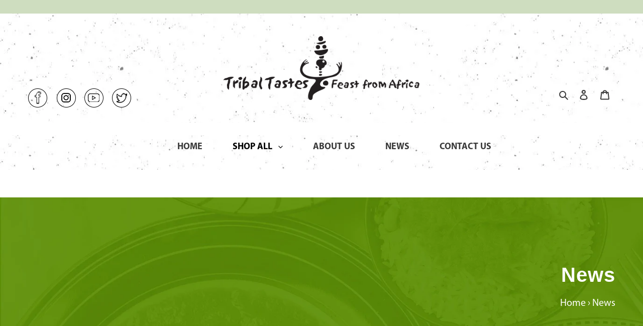

--- FILE ---
content_type: text/html; charset=utf-8
request_url: https://www.tribaltastes.com.au/blogs/news?page=2
body_size: 30100
content:
<!doctype html>
<html class="no-js" lang="en">
<head>
  <meta charset="utf-8">
  <meta http-equiv="X-UA-Compatible" content="IE=edge,chrome=1">
  <meta name="viewport" content="width=device-width,initial-scale=1">
  <meta name="theme-color" content="#3a3a3a">

  <link rel="preconnect" href="https://cdn.shopify.com" crossorigin>
  <link rel="preconnect" href="https://fonts.shopify.com" crossorigin>
  <link rel="preconnect" href="https://monorail-edge.shopifysvc.com"><link rel="preload" href="//www.tribaltastes.com.au/cdn/shop/t/9/assets/theme.css?v=163694320397407813821626254532" as="style">
  <link rel="preload" href="//www.tribaltastes.com.au/cdn/shop/t/9/assets/custom.scss?v=104744536016224605011603164951" as="style">
  <link rel="preload" as="font" href="//www.tribaltastes.com.au/cdn/shop/t/9/assets/LambertoExtraBold.ttf?v=91308604243229020211603161658" type="font/ttf" crossorigin>
  <link rel="preload" as="font" href="" type="font/woff2" crossorigin>
  <link rel="preload" as="font" href="" type="font/woff2" crossorigin>
  <link rel="preload" as="font" href="" type="font/woff2" crossorigin>
  <link rel="preload" href="//www.tribaltastes.com.au/cdn/shop/t/9/assets/theme.js?v=178534593298911099151605864424" as="script">
  <link rel="preload" href="//www.tribaltastes.com.au/cdn/shop/t/9/assets/lazysizes.js?v=63098554868324070131603100625" as="script"><link rel="canonical" href="https://www.tribaltastes.com.au/blogs/news?page=2"><link rel="shortcut icon" href="//www.tribaltastes.com.au/cdn/shop/files/favicon-32x32_32x32.png?v=1614358760" type="image/png"><title>News
&ndash; Page 2
&ndash; Tribal Tastes Foods - Shop 83, Dairy Hall, Queen Victoria Market</title><!-- /snippets/social-meta-tags.liquid -->




<meta property="og:site_name" content="Tribal Tastes Foods - Shop 83, Dairy Hall, Queen Victoria Market">
<meta property="og:url" content="https://www.tribaltastes.com.au/blogs/news?page=2">
<meta property="og:title" content="News">
<meta property="og:type" content="website">
<meta property="og:description" content="Tribal Tastes produces food the way nature intends, without chemicals or preservatives using fresh market ingredients. ">





  <meta name="twitter:site" content="@tribaltastes">

<meta name="twitter:card" content="summary_large_image">
<meta name="twitter:title" content="News">
<meta name="twitter:description" content="Tribal Tastes produces food the way nature intends, without chemicals or preservatives using fresh market ingredients. ">

  
<style data-shopify>
:root {
    --color-text: #3a3a3a;
    --color-text-rgb: 58, 58, 58;
    --color-body-text: #333232;
    --color-sale-text: #ea0606;
    --color-small-button-text-border: #3a3a3a;
    --color-text-field: #ffffff;
    --color-text-field-text: #000000;
    --color-text-field-text-rgb: 0, 0, 0;

    --color-btn-primary: #3a3a3a;
    --color-btn-primary-darker: #212121;
    --color-btn-primary-text: #ffffff;

    --color-blankstate: rgba(51, 50, 50, 0.35);
    --color-blankstate-border: rgba(51, 50, 50, 0.2);
    --color-blankstate-background: rgba(51, 50, 50, 0.1);

    --color-text-focus:#606060;
    --color-overlay-text-focus:#e6e6e6;
    --color-btn-primary-focus:#606060;
    --color-btn-social-focus:#d2d2d2;
    --color-small-button-text-border-focus:#606060;
    --predictive-search-focus:#f2f2f2;

    --color-body: #ffffff;
    --color-bg: #ffffff;
    --color-bg-rgb: 255, 255, 255;
    --color-bg-alt: rgba(51, 50, 50, 0.05);
    --color-bg-currency-selector: rgba(51, 50, 50, 0.2);

    --color-overlay-title-text: #ffffff;
    --color-image-overlay: #685858;
    --color-image-overlay-rgb: 104, 88, 88;--opacity-image-overlay: 0.4;--hover-overlay-opacity: 0.8;

    --color-border: #ebebeb;
    --color-border-form: #cccccc;
    --color-border-form-darker: #b3b3b3;

    --svg-select-icon: url(//www.tribaltastes.com.au/cdn/shop/t/9/assets/ico-select.svg?v=29003672709104678581603100620);
    --slick-img-url: url(//www.tribaltastes.com.au/cdn/shop/t/9/assets/ajax-loader.gif?v=41356863302472015721603100619);

    --font-weight-body--bold: 700;
    --font-weight-body--bolder: 700;

    --font-stack-header: Helvetica, Arial, sans-serif;
    --font-style-header: normal;
    --font-weight-header: 700;

    --font-stack-body: Helvetica, Arial, sans-serif;
    --font-style-body: normal;
    --font-weight-body: 400;

    --font-size-header: 26;

    --font-size-base: 15;

    --font-h1-desktop: 35;
    --font-h1-mobile: 32;
    --font-h2-desktop: 20;
    --font-h2-mobile: 18;
    --font-h3-mobile: 20;
    --font-h4-desktop: 17;
    --font-h4-mobile: 15;
    --font-h5-desktop: 15;
    --font-h5-mobile: 13;
    --font-h6-desktop: 14;
    --font-h6-mobile: 12;

    --font-mega-title-large-desktop: 65;

    --font-rich-text-large: 17;
    --font-rich-text-small: 13;

    
--color-video-bg: #f2f2f2;

    
    --global-color-image-loader-primary: rgba(58, 58, 58, 0.06);
    --global-color-image-loader-secondary: rgba(58, 58, 58, 0.12);
  }
</style>


  <style>*,::after,::before{box-sizing:border-box}body{margin:0}body,html{background-color:var(--color-body)}body,button{font-size:calc(var(--font-size-base) * 1px);font-family:var(--font-stack-body);font-style:var(--font-style-body);font-weight:var(--font-weight-body);color:var(--color-text);line-height:1.5}body,button{-webkit-font-smoothing:antialiased;-webkit-text-size-adjust:100%}.border-bottom{border-bottom:1px solid var(--color-border)}.btn--link{background-color:transparent;border:0;margin:0;color:var(--color-text);text-align:left}.text-right{text-align:right}.icon{display:inline-block;width:20px;height:20px;vertical-align:middle;fill:currentColor}.icon__fallback-text,.visually-hidden{position:absolute!important;overflow:hidden;clip:rect(0 0 0 0);height:1px;width:1px;margin:-1px;padding:0;border:0}svg.icon:not(.icon--full-color) circle,svg.icon:not(.icon--full-color) ellipse,svg.icon:not(.icon--full-color) g,svg.icon:not(.icon--full-color) line,svg.icon:not(.icon--full-color) path,svg.icon:not(.icon--full-color) polygon,svg.icon:not(.icon--full-color) polyline,svg.icon:not(.icon--full-color) rect,symbol.icon:not(.icon--full-color) circle,symbol.icon:not(.icon--full-color) ellipse,symbol.icon:not(.icon--full-color) g,symbol.icon:not(.icon--full-color) line,symbol.icon:not(.icon--full-color) path,symbol.icon:not(.icon--full-color) polygon,symbol.icon:not(.icon--full-color) polyline,symbol.icon:not(.icon--full-color) rect{fill:inherit;stroke:inherit}li{list-style:none}.list--inline{padding:0;margin:0}.list--inline>li{display:inline-block;margin-bottom:0;vertical-align:middle}a{color:var(--color-text);text-decoration:none}.h1,.h2,h1,h2{margin:0 0 17.5px;font-family:var(--font-stack-header);font-style:var(--font-style-header);font-weight:var(--font-weight-header);line-height:1.2;overflow-wrap:break-word;word-wrap:break-word}.h1 a,.h2 a,h1 a,h2 a{color:inherit;text-decoration:none;font-weight:inherit}.h1,h1{font-size:calc(((var(--font-h1-desktop))/ (var(--font-size-base))) * 1em);text-transform:none;letter-spacing:0}@media only screen and (max-width:749px){.h1,h1{font-size:calc(((var(--font-h1-mobile))/ (var(--font-size-base))) * 1em)}}.h2,h2{font-size:calc(((var(--font-h2-desktop))/ (var(--font-size-base))) * 1em);text-transform:uppercase;letter-spacing:.1em}@media only screen and (max-width:749px){.h2,h2{font-size:calc(((var(--font-h2-mobile))/ (var(--font-size-base))) * 1em)}}p{color:var(--color-body-text);margin:0 0 19.44444px}@media only screen and (max-width:749px){p{font-size:calc(((var(--font-size-base) - 1)/ (var(--font-size-base))) * 1em)}}p:last-child{margin-bottom:0}@media only screen and (max-width:749px){.small--hide{display:none!important}}.grid{list-style:none;margin:0;padding:0;margin-left:-30px}.grid::after{content:'';display:table;clear:both}@media only screen and (max-width:749px){.grid{margin-left:-22px}}.grid::after{content:'';display:table;clear:both}.grid--no-gutters{margin-left:0}.grid--no-gutters .grid__item{padding-left:0}.grid--table{display:table;table-layout:fixed;width:100%}.grid--table>.grid__item{float:none;display:table-cell;vertical-align:middle}.grid__item{float:left;padding-left:30px;width:100%}@media only screen and (max-width:749px){.grid__item{padding-left:22px}}.grid__item[class*="--push"]{position:relative}@media only screen and (min-width:750px){.medium-up--one-quarter{width:25%}.medium-up--push-one-third{width:33.33%}.medium-up--one-half{width:50%}.medium-up--push-one-third{left:33.33%;position:relative}}.site-header{position:relative;background-color:var(--color-body)}@media only screen and (max-width:749px){.site-header{border-bottom:1px solid var(--color-border)}}@media only screen and (min-width:750px){.site-header{padding:0 55px}.site-header.logo--center{padding-top:30px}}.site-header__logo{margin:15px 0}.logo-align--center .site-header__logo{text-align:center;margin:0 auto}@media only screen and (max-width:749px){.logo-align--center .site-header__logo{text-align:left;margin:15px 0}}@media only screen and (max-width:749px){.site-header__logo{padding-left:22px;text-align:left}.site-header__logo img{margin:0}}.site-header__logo-link{display:inline-block;word-break:break-word}@media only screen and (min-width:750px){.logo-align--center .site-header__logo-link{margin:0 auto}}.site-header__logo-image{display:block}@media only screen and (min-width:750px){.site-header__logo-image{margin:0 auto}}.site-header__logo-image img{width:100%}.site-header__logo-image--centered img{margin:0 auto}.site-header__logo img{display:block}.site-header__icons{position:relative;white-space:nowrap}@media only screen and (max-width:749px){.site-header__icons{width:auto;padding-right:13px}.site-header__icons .btn--link,.site-header__icons .site-header__cart{font-size:calc(((var(--font-size-base))/ (var(--font-size-base))) * 1em)}}.site-header__icons-wrapper{position:relative;display:-webkit-flex;display:-ms-flexbox;display:flex;width:100%;-ms-flex-align:center;-webkit-align-items:center;-moz-align-items:center;-ms-align-items:center;-o-align-items:center;align-items:center;-webkit-justify-content:flex-end;-ms-justify-content:flex-end;justify-content:flex-end}.site-header__account,.site-header__cart,.site-header__search{position:relative}.site-header__search.site-header__icon{display:none}@media only screen and (min-width:1400px){.site-header__search.site-header__icon{display:block}}.site-header__search-toggle{display:block}@media only screen and (min-width:750px){.site-header__account,.site-header__cart{padding:10px 11px}}.site-header__cart-title,.site-header__search-title{position:absolute!important;overflow:hidden;clip:rect(0 0 0 0);height:1px;width:1px;margin:-1px;padding:0;border:0;display:block;vertical-align:middle}.site-header__cart-title{margin-right:3px}.site-header__cart-count{display:flex;align-items:center;justify-content:center;position:absolute;right:.4rem;top:.2rem;font-weight:700;background-color:var(--color-btn-primary);color:var(--color-btn-primary-text);border-radius:50%;min-width:1em;height:1em}.site-header__cart-count span{font-family:HelveticaNeue,"Helvetica Neue",Helvetica,Arial,sans-serif;font-size:calc(11em / 16);line-height:1}@media only screen and (max-width:749px){.site-header__cart-count{top:calc(7em / 16);right:0;border-radius:50%;min-width:calc(19em / 16);height:calc(19em / 16)}}@media only screen and (max-width:749px){.site-header__cart-count span{padding:.25em calc(6em / 16);font-size:12px}}.site-header__menu{display:none}@media only screen and (max-width:749px){.site-header__icon{display:inline-block;vertical-align:middle;padding:10px 11px;margin:0}}@media only screen and (min-width:750px){.site-header__icon .icon-search{margin-right:3px}}.announcement-bar{z-index:10;position:relative;text-align:center;border-bottom:1px solid transparent;padding:2px}.announcement-bar__link{display:block}.announcement-bar__message{display:block;padding:11px 22px;font-size:calc(((16)/ (var(--font-size-base))) * 1em);font-weight:var(--font-weight-header)}@media only screen and (min-width:750px){.announcement-bar__message{padding-left:55px;padding-right:55px}}.site-nav{position:relative;padding:0;text-align:center;margin:25px 0}.site-nav a{padding:3px 10px}.site-nav__link{display:block;white-space:nowrap}.site-nav--centered .site-nav__link{padding-top:0}.site-nav__link .icon-chevron-down{width:calc(8em / 16);height:calc(8em / 16);margin-left:.5rem}.site-nav__label{border-bottom:1px solid transparent}.site-nav__link--active .site-nav__label{border-bottom-color:var(--color-text)}.site-nav__link--button{border:none;background-color:transparent;padding:3px 10px}.site-header__mobile-nav{z-index:11;position:relative;background-color:var(--color-body)}@media only screen and (max-width:749px){.site-header__mobile-nav{display:-webkit-flex;display:-ms-flexbox;display:flex;width:100%;-ms-flex-align:center;-webkit-align-items:center;-moz-align-items:center;-ms-align-items:center;-o-align-items:center;align-items:center}}.mobile-nav--open .icon-close{display:none}.main-content{opacity:0}.main-content .shopify-section{display:none}.main-content .shopify-section:first-child{display:inherit}.critical-hidden{display:none}</style>

  <script>
    window.performance.mark('debut:theme_stylesheet_loaded.start');

    function onLoadStylesheet() {
      performance.mark('debut:theme_stylesheet_loaded.end');
      performance.measure('debut:theme_stylesheet_loaded', 'debut:theme_stylesheet_loaded.start', 'debut:theme_stylesheet_loaded.end');

      var url = "//www.tribaltastes.com.au/cdn/shop/t/9/assets/theme.css?v=163694320397407813821626254532";
      var link = document.querySelector('link[href="' + url + '"]');
      link.loaded = true;
      link.dispatchEvent(new Event('load'));
    }
  </script>

  <link rel="stylesheet" href="//www.tribaltastes.com.au/cdn/shop/t/9/assets/theme.css?v=163694320397407813821626254532" type="text/css" media="print" onload="this.media='all';onLoadStylesheet()">

  <style>
    
    
    
    
    
    
  </style>

  <script>
    var theme = {
      breakpoints: {
        medium: 750,
        large: 990,
        widescreen: 1400
      },
      strings: {
        addToCart: "Add to cart",
        soldOut: "Sold out",
        unavailable: "Unavailable",
        regularPrice: "Regular price",
        salePrice: "Sale price",
        sale: "Sale",
        fromLowestPrice: "from [price]",
        vendor: "Vendor",
        showMore: "Show More",
        showLess: "Show Less",
        searchFor: "Search for",
        addressError: "Error looking up that address",
        addressNoResults: "No results for that address",
        addressQueryLimit: "You have exceeded the Google API usage limit. Consider upgrading to a \u003ca href=\"https:\/\/developers.google.com\/maps\/premium\/usage-limits\"\u003ePremium Plan\u003c\/a\u003e.",
        authError: "There was a problem authenticating your Google Maps account.",
        newWindow: "Opens in a new window.",
        external: "Opens external website.",
        newWindowExternal: "Opens external website in a new window.",
        removeLabel: "Remove [product]",
        update: "Update",
        quantity: "Quantity",
        discountedTotal: "Discounted total",
        regularTotal: "Regular total",
        priceColumn: "See Price column for discount details.",
        quantityMinimumMessage: "Quantity must be 1 or more",
        cartError: "There was an error while updating your cart. Please try again.",
        removedItemMessage: "Removed \u003cspan class=\"cart__removed-product-details\"\u003e([quantity]) [link]\u003c\/span\u003e from your cart.",
        unitPrice: "Unit price",
        unitPriceSeparator: "per",
        oneCartCount: "1 item",
        otherCartCount: "[count] items",
        quantityLabel: "Quantity: [count]",
        products: "Products",
        loading: "Loading",
        number_of_results: "[result_number] of [results_count]",
        number_of_results_found: "[results_count] results found",
        one_result_found: "1 result found"
      },
      moneyFormat: "${{amount}}",
      moneyFormatWithCurrency: "${{amount}} AUD",
      settings: {
        predictiveSearchEnabled: true,
        predictiveSearchShowPrice: false,
        predictiveSearchShowVendor: false
      },
      stylesheet: "//www.tribaltastes.com.au/cdn/shop/t/9/assets/theme.css?v=163694320397407813821626254532"
    }

    document.documentElement.className = document.documentElement.className.replace('no-js', 'js');
  </script><script src="//www.tribaltastes.com.au/cdn/shop/t/9/assets/theme.js?v=178534593298911099151605864424" defer="defer"></script>
  <script src="//www.tribaltastes.com.au/cdn/shop/t/9/assets/lazysizes.js?v=63098554868324070131603100625" async="async"></script>
  <script type="text/javascript">
    if (window.MSInputMethodContext && document.documentMode) {
      var scripts = document.getElementsByTagName('script')[0];
      var polyfill = document.createElement("script");
      polyfill.defer = true;
      polyfill.src = "//www.tribaltastes.com.au/cdn/shop/t/9/assets/ie11CustomProperties.min.js?v=146208399201472936201603100617";

      scripts.parentNode.insertBefore(polyfill, scripts);
    }
  </script>

  <script>window.performance && window.performance.mark && window.performance.mark('shopify.content_for_header.start');</script><meta id="shopify-digital-wallet" name="shopify-digital-wallet" content="/1627770/digital_wallets/dialog">
<meta name="shopify-checkout-api-token" content="6278995182671eaec50a04e148de30c1">
<meta id="in-context-paypal-metadata" data-shop-id="1627770" data-venmo-supported="false" data-environment="production" data-locale="en_US" data-paypal-v4="true" data-currency="AUD">
<link rel="alternate" type="application/atom+xml" title="Feed" href="/blogs/news.atom" />
<link rel="prev" href="/blogs/news?page=1">
<link rel="next" href="/blogs/news?page=3">
<script async="async" src="/checkouts/internal/preloads.js?locale=en-AU"></script>
<link rel="preconnect" href="https://shop.app" crossorigin="anonymous">
<script async="async" src="https://shop.app/checkouts/internal/preloads.js?locale=en-AU&shop_id=1627770" crossorigin="anonymous"></script>
<script id="apple-pay-shop-capabilities" type="application/json">{"shopId":1627770,"countryCode":"AU","currencyCode":"AUD","merchantCapabilities":["supports3DS"],"merchantId":"gid:\/\/shopify\/Shop\/1627770","merchantName":"Tribal Tastes Foods - Shop 83, Dairy Hall, Queen Victoria Market","requiredBillingContactFields":["postalAddress","email"],"requiredShippingContactFields":["postalAddress","email"],"shippingType":"shipping","supportedNetworks":["visa","masterCard","amex","jcb"],"total":{"type":"pending","label":"Tribal Tastes Foods - Shop 83, Dairy Hall, Queen Victoria Market","amount":"1.00"},"shopifyPaymentsEnabled":true,"supportsSubscriptions":true}</script>
<script id="shopify-features" type="application/json">{"accessToken":"6278995182671eaec50a04e148de30c1","betas":["rich-media-storefront-analytics"],"domain":"www.tribaltastes.com.au","predictiveSearch":true,"shopId":1627770,"locale":"en"}</script>
<script>var Shopify = Shopify || {};
Shopify.shop = "tribal-tastes-foods.myshopify.com";
Shopify.locale = "en";
Shopify.currency = {"active":"AUD","rate":"1.0"};
Shopify.country = "AU";
Shopify.theme = {"name":"Tribal-tastes-foods","id":82266521683,"schema_name":"Debut","schema_version":"17.4.1","theme_store_id":null,"role":"main"};
Shopify.theme.handle = "null";
Shopify.theme.style = {"id":null,"handle":null};
Shopify.cdnHost = "www.tribaltastes.com.au/cdn";
Shopify.routes = Shopify.routes || {};
Shopify.routes.root = "/";</script>
<script type="module">!function(o){(o.Shopify=o.Shopify||{}).modules=!0}(window);</script>
<script>!function(o){function n(){var o=[];function n(){o.push(Array.prototype.slice.apply(arguments))}return n.q=o,n}var t=o.Shopify=o.Shopify||{};t.loadFeatures=n(),t.autoloadFeatures=n()}(window);</script>
<script>
  window.ShopifyPay = window.ShopifyPay || {};
  window.ShopifyPay.apiHost = "shop.app\/pay";
  window.ShopifyPay.redirectState = null;
</script>
<script id="shop-js-analytics" type="application/json">{"pageType":"blog"}</script>
<script defer="defer" async type="module" src="//www.tribaltastes.com.au/cdn/shopifycloud/shop-js/modules/v2/client.init-shop-cart-sync_WVOgQShq.en.esm.js"></script>
<script defer="defer" async type="module" src="//www.tribaltastes.com.au/cdn/shopifycloud/shop-js/modules/v2/chunk.common_C_13GLB1.esm.js"></script>
<script defer="defer" async type="module" src="//www.tribaltastes.com.au/cdn/shopifycloud/shop-js/modules/v2/chunk.modal_CLfMGd0m.esm.js"></script>
<script type="module">
  await import("//www.tribaltastes.com.au/cdn/shopifycloud/shop-js/modules/v2/client.init-shop-cart-sync_WVOgQShq.en.esm.js");
await import("//www.tribaltastes.com.au/cdn/shopifycloud/shop-js/modules/v2/chunk.common_C_13GLB1.esm.js");
await import("//www.tribaltastes.com.au/cdn/shopifycloud/shop-js/modules/v2/chunk.modal_CLfMGd0m.esm.js");

  window.Shopify.SignInWithShop?.initShopCartSync?.({"fedCMEnabled":true,"windoidEnabled":true});

</script>
<script>
  window.Shopify = window.Shopify || {};
  if (!window.Shopify.featureAssets) window.Shopify.featureAssets = {};
  window.Shopify.featureAssets['shop-js'] = {"shop-cart-sync":["modules/v2/client.shop-cart-sync_DuR37GeY.en.esm.js","modules/v2/chunk.common_C_13GLB1.esm.js","modules/v2/chunk.modal_CLfMGd0m.esm.js"],"init-fed-cm":["modules/v2/client.init-fed-cm_BucUoe6W.en.esm.js","modules/v2/chunk.common_C_13GLB1.esm.js","modules/v2/chunk.modal_CLfMGd0m.esm.js"],"shop-toast-manager":["modules/v2/client.shop-toast-manager_B0JfrpKj.en.esm.js","modules/v2/chunk.common_C_13GLB1.esm.js","modules/v2/chunk.modal_CLfMGd0m.esm.js"],"init-shop-cart-sync":["modules/v2/client.init-shop-cart-sync_WVOgQShq.en.esm.js","modules/v2/chunk.common_C_13GLB1.esm.js","modules/v2/chunk.modal_CLfMGd0m.esm.js"],"shop-button":["modules/v2/client.shop-button_B_U3bv27.en.esm.js","modules/v2/chunk.common_C_13GLB1.esm.js","modules/v2/chunk.modal_CLfMGd0m.esm.js"],"init-windoid":["modules/v2/client.init-windoid_DuP9q_di.en.esm.js","modules/v2/chunk.common_C_13GLB1.esm.js","modules/v2/chunk.modal_CLfMGd0m.esm.js"],"shop-cash-offers":["modules/v2/client.shop-cash-offers_BmULhtno.en.esm.js","modules/v2/chunk.common_C_13GLB1.esm.js","modules/v2/chunk.modal_CLfMGd0m.esm.js"],"pay-button":["modules/v2/client.pay-button_CrPSEbOK.en.esm.js","modules/v2/chunk.common_C_13GLB1.esm.js","modules/v2/chunk.modal_CLfMGd0m.esm.js"],"init-customer-accounts":["modules/v2/client.init-customer-accounts_jNk9cPYQ.en.esm.js","modules/v2/client.shop-login-button_DJ5ldayH.en.esm.js","modules/v2/chunk.common_C_13GLB1.esm.js","modules/v2/chunk.modal_CLfMGd0m.esm.js"],"avatar":["modules/v2/client.avatar_BTnouDA3.en.esm.js"],"checkout-modal":["modules/v2/client.checkout-modal_pBPyh9w8.en.esm.js","modules/v2/chunk.common_C_13GLB1.esm.js","modules/v2/chunk.modal_CLfMGd0m.esm.js"],"init-shop-for-new-customer-accounts":["modules/v2/client.init-shop-for-new-customer-accounts_BUoCy7a5.en.esm.js","modules/v2/client.shop-login-button_DJ5ldayH.en.esm.js","modules/v2/chunk.common_C_13GLB1.esm.js","modules/v2/chunk.modal_CLfMGd0m.esm.js"],"init-customer-accounts-sign-up":["modules/v2/client.init-customer-accounts-sign-up_CnczCz9H.en.esm.js","modules/v2/client.shop-login-button_DJ5ldayH.en.esm.js","modules/v2/chunk.common_C_13GLB1.esm.js","modules/v2/chunk.modal_CLfMGd0m.esm.js"],"init-shop-email-lookup-coordinator":["modules/v2/client.init-shop-email-lookup-coordinator_CzjY5t9o.en.esm.js","modules/v2/chunk.common_C_13GLB1.esm.js","modules/v2/chunk.modal_CLfMGd0m.esm.js"],"shop-follow-button":["modules/v2/client.shop-follow-button_CsYC63q7.en.esm.js","modules/v2/chunk.common_C_13GLB1.esm.js","modules/v2/chunk.modal_CLfMGd0m.esm.js"],"shop-login-button":["modules/v2/client.shop-login-button_DJ5ldayH.en.esm.js","modules/v2/chunk.common_C_13GLB1.esm.js","modules/v2/chunk.modal_CLfMGd0m.esm.js"],"shop-login":["modules/v2/client.shop-login_B9ccPdmx.en.esm.js","modules/v2/chunk.common_C_13GLB1.esm.js","modules/v2/chunk.modal_CLfMGd0m.esm.js"],"lead-capture":["modules/v2/client.lead-capture_D0K_KgYb.en.esm.js","modules/v2/chunk.common_C_13GLB1.esm.js","modules/v2/chunk.modal_CLfMGd0m.esm.js"],"payment-terms":["modules/v2/client.payment-terms_BWmiNN46.en.esm.js","modules/v2/chunk.common_C_13GLB1.esm.js","modules/v2/chunk.modal_CLfMGd0m.esm.js"]};
</script>
<script>(function() {
  var isLoaded = false;
  function asyncLoad() {
    if (isLoaded) return;
    isLoaded = true;
    var urls = ["https:\/\/chimpstatic.com\/mcjs-connected\/js\/users\/e636afc0ea0d428b086a628f9\/846d41ba24a1007e16813d737.js?shop=tribal-tastes-foods.myshopify.com","https:\/\/cdn.nfcube.com\/instafeed-ca6591f2560f3999751cb336c49c6103.js?shop=tribal-tastes-foods.myshopify.com"];
    for (var i = 0; i < urls.length; i++) {
      var s = document.createElement('script');
      s.type = 'text/javascript';
      s.async = true;
      s.src = urls[i];
      var x = document.getElementsByTagName('script')[0];
      x.parentNode.insertBefore(s, x);
    }
  };
  if(window.attachEvent) {
    window.attachEvent('onload', asyncLoad);
  } else {
    window.addEventListener('load', asyncLoad, false);
  }
})();</script>
<script id="__st">var __st={"a":1627770,"offset":39600,"reqid":"860219c8-8588-4549-8747-c7f4596ad463-1769693539","pageurl":"www.tribaltastes.com.au\/blogs\/news?page=2","s":"blogs-1927618","u":"bb3e90d157d2","p":"blog","rtyp":"blog","rid":1927618};</script>
<script>window.ShopifyPaypalV4VisibilityTracking = true;</script>
<script id="captcha-bootstrap">!function(){'use strict';const t='contact',e='account',n='new_comment',o=[[t,t],['blogs',n],['comments',n],[t,'customer']],c=[[e,'customer_login'],[e,'guest_login'],[e,'recover_customer_password'],[e,'create_customer']],r=t=>t.map((([t,e])=>`form[action*='/${t}']:not([data-nocaptcha='true']) input[name='form_type'][value='${e}']`)).join(','),a=t=>()=>t?[...document.querySelectorAll(t)].map((t=>t.form)):[];function s(){const t=[...o],e=r(t);return a(e)}const i='password',u='form_key',d=['recaptcha-v3-token','g-recaptcha-response','h-captcha-response',i],f=()=>{try{return window.sessionStorage}catch{return}},m='__shopify_v',_=t=>t.elements[u];function p(t,e,n=!1){try{const o=window.sessionStorage,c=JSON.parse(o.getItem(e)),{data:r}=function(t){const{data:e,action:n}=t;return t[m]||n?{data:e,action:n}:{data:t,action:n}}(c);for(const[e,n]of Object.entries(r))t.elements[e]&&(t.elements[e].value=n);n&&o.removeItem(e)}catch(o){console.error('form repopulation failed',{error:o})}}const l='form_type',E='cptcha';function T(t){t.dataset[E]=!0}const w=window,h=w.document,L='Shopify',v='ce_forms',y='captcha';let A=!1;((t,e)=>{const n=(g='f06e6c50-85a8-45c8-87d0-21a2b65856fe',I='https://cdn.shopify.com/shopifycloud/storefront-forms-hcaptcha/ce_storefront_forms_captcha_hcaptcha.v1.5.2.iife.js',D={infoText:'Protected by hCaptcha',privacyText:'Privacy',termsText:'Terms'},(t,e,n)=>{const o=w[L][v],c=o.bindForm;if(c)return c(t,g,e,D).then(n);var r;o.q.push([[t,g,e,D],n]),r=I,A||(h.body.append(Object.assign(h.createElement('script'),{id:'captcha-provider',async:!0,src:r})),A=!0)});var g,I,D;w[L]=w[L]||{},w[L][v]=w[L][v]||{},w[L][v].q=[],w[L][y]=w[L][y]||{},w[L][y].protect=function(t,e){n(t,void 0,e),T(t)},Object.freeze(w[L][y]),function(t,e,n,w,h,L){const[v,y,A,g]=function(t,e,n){const i=e?o:[],u=t?c:[],d=[...i,...u],f=r(d),m=r(i),_=r(d.filter((([t,e])=>n.includes(e))));return[a(f),a(m),a(_),s()]}(w,h,L),I=t=>{const e=t.target;return e instanceof HTMLFormElement?e:e&&e.form},D=t=>v().includes(t);t.addEventListener('submit',(t=>{const e=I(t);if(!e)return;const n=D(e)&&!e.dataset.hcaptchaBound&&!e.dataset.recaptchaBound,o=_(e),c=g().includes(e)&&(!o||!o.value);(n||c)&&t.preventDefault(),c&&!n&&(function(t){try{if(!f())return;!function(t){const e=f();if(!e)return;const n=_(t);if(!n)return;const o=n.value;o&&e.removeItem(o)}(t);const e=Array.from(Array(32),(()=>Math.random().toString(36)[2])).join('');!function(t,e){_(t)||t.append(Object.assign(document.createElement('input'),{type:'hidden',name:u})),t.elements[u].value=e}(t,e),function(t,e){const n=f();if(!n)return;const o=[...t.querySelectorAll(`input[type='${i}']`)].map((({name:t})=>t)),c=[...d,...o],r={};for(const[a,s]of new FormData(t).entries())c.includes(a)||(r[a]=s);n.setItem(e,JSON.stringify({[m]:1,action:t.action,data:r}))}(t,e)}catch(e){console.error('failed to persist form',e)}}(e),e.submit())}));const S=(t,e)=>{t&&!t.dataset[E]&&(n(t,e.some((e=>e===t))),T(t))};for(const o of['focusin','change'])t.addEventListener(o,(t=>{const e=I(t);D(e)&&S(e,y())}));const B=e.get('form_key'),M=e.get(l),P=B&&M;t.addEventListener('DOMContentLoaded',(()=>{const t=y();if(P)for(const e of t)e.elements[l].value===M&&p(e,B);[...new Set([...A(),...v().filter((t=>'true'===t.dataset.shopifyCaptcha))])].forEach((e=>S(e,t)))}))}(h,new URLSearchParams(w.location.search),n,t,e,['guest_login'])})(!0,!0)}();</script>
<script integrity="sha256-4kQ18oKyAcykRKYeNunJcIwy7WH5gtpwJnB7kiuLZ1E=" data-source-attribution="shopify.loadfeatures" defer="defer" src="//www.tribaltastes.com.au/cdn/shopifycloud/storefront/assets/storefront/load_feature-a0a9edcb.js" crossorigin="anonymous"></script>
<script crossorigin="anonymous" defer="defer" src="//www.tribaltastes.com.au/cdn/shopifycloud/storefront/assets/shopify_pay/storefront-65b4c6d7.js?v=20250812"></script>
<script data-source-attribution="shopify.dynamic_checkout.dynamic.init">var Shopify=Shopify||{};Shopify.PaymentButton=Shopify.PaymentButton||{isStorefrontPortableWallets:!0,init:function(){window.Shopify.PaymentButton.init=function(){};var t=document.createElement("script");t.src="https://www.tribaltastes.com.au/cdn/shopifycloud/portable-wallets/latest/portable-wallets.en.js",t.type="module",document.head.appendChild(t)}};
</script>
<script data-source-attribution="shopify.dynamic_checkout.buyer_consent">
  function portableWalletsHideBuyerConsent(e){var t=document.getElementById("shopify-buyer-consent"),n=document.getElementById("shopify-subscription-policy-button");t&&n&&(t.classList.add("hidden"),t.setAttribute("aria-hidden","true"),n.removeEventListener("click",e))}function portableWalletsShowBuyerConsent(e){var t=document.getElementById("shopify-buyer-consent"),n=document.getElementById("shopify-subscription-policy-button");t&&n&&(t.classList.remove("hidden"),t.removeAttribute("aria-hidden"),n.addEventListener("click",e))}window.Shopify?.PaymentButton&&(window.Shopify.PaymentButton.hideBuyerConsent=portableWalletsHideBuyerConsent,window.Shopify.PaymentButton.showBuyerConsent=portableWalletsShowBuyerConsent);
</script>
<script data-source-attribution="shopify.dynamic_checkout.cart.bootstrap">document.addEventListener("DOMContentLoaded",(function(){function t(){return document.querySelector("shopify-accelerated-checkout-cart, shopify-accelerated-checkout")}if(t())Shopify.PaymentButton.init();else{new MutationObserver((function(e,n){t()&&(Shopify.PaymentButton.init(),n.disconnect())})).observe(document.body,{childList:!0,subtree:!0})}}));
</script>
<link id="shopify-accelerated-checkout-styles" rel="stylesheet" media="screen" href="https://www.tribaltastes.com.au/cdn/shopifycloud/portable-wallets/latest/accelerated-checkout-backwards-compat.css" crossorigin="anonymous">
<style id="shopify-accelerated-checkout-cart">
        #shopify-buyer-consent {
  margin-top: 1em;
  display: inline-block;
  width: 100%;
}

#shopify-buyer-consent.hidden {
  display: none;
}

#shopify-subscription-policy-button {
  background: none;
  border: none;
  padding: 0;
  text-decoration: underline;
  font-size: inherit;
  cursor: pointer;
}

#shopify-subscription-policy-button::before {
  box-shadow: none;
}

      </style>

<script>window.performance && window.performance.mark && window.performance.mark('shopify.content_for_header.end');</script>

  
<!-- XO-InsertCode -->



<!-- End: XO-InsertCode Header-->
<link href="https://monorail-edge.shopifysvc.com" rel="dns-prefetch">
<script>(function(){if ("sendBeacon" in navigator && "performance" in window) {try {var session_token_from_headers = performance.getEntriesByType('navigation')[0].serverTiming.find(x => x.name == '_s').description;} catch {var session_token_from_headers = undefined;}var session_cookie_matches = document.cookie.match(/_shopify_s=([^;]*)/);var session_token_from_cookie = session_cookie_matches && session_cookie_matches.length === 2 ? session_cookie_matches[1] : "";var session_token = session_token_from_headers || session_token_from_cookie || "";function handle_abandonment_event(e) {var entries = performance.getEntries().filter(function(entry) {return /monorail-edge.shopifysvc.com/.test(entry.name);});if (!window.abandonment_tracked && entries.length === 0) {window.abandonment_tracked = true;var currentMs = Date.now();var navigation_start = performance.timing.navigationStart;var payload = {shop_id: 1627770,url: window.location.href,navigation_start,duration: currentMs - navigation_start,session_token,page_type: "blog"};window.navigator.sendBeacon("https://monorail-edge.shopifysvc.com/v1/produce", JSON.stringify({schema_id: "online_store_buyer_site_abandonment/1.1",payload: payload,metadata: {event_created_at_ms: currentMs,event_sent_at_ms: currentMs}}));}}window.addEventListener('pagehide', handle_abandonment_event);}}());</script>
<script id="web-pixels-manager-setup">(function e(e,d,r,n,o){if(void 0===o&&(o={}),!Boolean(null===(a=null===(i=window.Shopify)||void 0===i?void 0:i.analytics)||void 0===a?void 0:a.replayQueue)){var i,a;window.Shopify=window.Shopify||{};var t=window.Shopify;t.analytics=t.analytics||{};var s=t.analytics;s.replayQueue=[],s.publish=function(e,d,r){return s.replayQueue.push([e,d,r]),!0};try{self.performance.mark("wpm:start")}catch(e){}var l=function(){var e={modern:/Edge?\/(1{2}[4-9]|1[2-9]\d|[2-9]\d{2}|\d{4,})\.\d+(\.\d+|)|Firefox\/(1{2}[4-9]|1[2-9]\d|[2-9]\d{2}|\d{4,})\.\d+(\.\d+|)|Chrom(ium|e)\/(9{2}|\d{3,})\.\d+(\.\d+|)|(Maci|X1{2}).+ Version\/(15\.\d+|(1[6-9]|[2-9]\d|\d{3,})\.\d+)([,.]\d+|)( \(\w+\)|)( Mobile\/\w+|) Safari\/|Chrome.+OPR\/(9{2}|\d{3,})\.\d+\.\d+|(CPU[ +]OS|iPhone[ +]OS|CPU[ +]iPhone|CPU IPhone OS|CPU iPad OS)[ +]+(15[._]\d+|(1[6-9]|[2-9]\d|\d{3,})[._]\d+)([._]\d+|)|Android:?[ /-](13[3-9]|1[4-9]\d|[2-9]\d{2}|\d{4,})(\.\d+|)(\.\d+|)|Android.+Firefox\/(13[5-9]|1[4-9]\d|[2-9]\d{2}|\d{4,})\.\d+(\.\d+|)|Android.+Chrom(ium|e)\/(13[3-9]|1[4-9]\d|[2-9]\d{2}|\d{4,})\.\d+(\.\d+|)|SamsungBrowser\/([2-9]\d|\d{3,})\.\d+/,legacy:/Edge?\/(1[6-9]|[2-9]\d|\d{3,})\.\d+(\.\d+|)|Firefox\/(5[4-9]|[6-9]\d|\d{3,})\.\d+(\.\d+|)|Chrom(ium|e)\/(5[1-9]|[6-9]\d|\d{3,})\.\d+(\.\d+|)([\d.]+$|.*Safari\/(?![\d.]+ Edge\/[\d.]+$))|(Maci|X1{2}).+ Version\/(10\.\d+|(1[1-9]|[2-9]\d|\d{3,})\.\d+)([,.]\d+|)( \(\w+\)|)( Mobile\/\w+|) Safari\/|Chrome.+OPR\/(3[89]|[4-9]\d|\d{3,})\.\d+\.\d+|(CPU[ +]OS|iPhone[ +]OS|CPU[ +]iPhone|CPU IPhone OS|CPU iPad OS)[ +]+(10[._]\d+|(1[1-9]|[2-9]\d|\d{3,})[._]\d+)([._]\d+|)|Android:?[ /-](13[3-9]|1[4-9]\d|[2-9]\d{2}|\d{4,})(\.\d+|)(\.\d+|)|Mobile Safari.+OPR\/([89]\d|\d{3,})\.\d+\.\d+|Android.+Firefox\/(13[5-9]|1[4-9]\d|[2-9]\d{2}|\d{4,})\.\d+(\.\d+|)|Android.+Chrom(ium|e)\/(13[3-9]|1[4-9]\d|[2-9]\d{2}|\d{4,})\.\d+(\.\d+|)|Android.+(UC? ?Browser|UCWEB|U3)[ /]?(15\.([5-9]|\d{2,})|(1[6-9]|[2-9]\d|\d{3,})\.\d+)\.\d+|SamsungBrowser\/(5\.\d+|([6-9]|\d{2,})\.\d+)|Android.+MQ{2}Browser\/(14(\.(9|\d{2,})|)|(1[5-9]|[2-9]\d|\d{3,})(\.\d+|))(\.\d+|)|K[Aa][Ii]OS\/(3\.\d+|([4-9]|\d{2,})\.\d+)(\.\d+|)/},d=e.modern,r=e.legacy,n=navigator.userAgent;return n.match(d)?"modern":n.match(r)?"legacy":"unknown"}(),u="modern"===l?"modern":"legacy",c=(null!=n?n:{modern:"",legacy:""})[u],f=function(e){return[e.baseUrl,"/wpm","/b",e.hashVersion,"modern"===e.buildTarget?"m":"l",".js"].join("")}({baseUrl:d,hashVersion:r,buildTarget:u}),m=function(e){var d=e.version,r=e.bundleTarget,n=e.surface,o=e.pageUrl,i=e.monorailEndpoint;return{emit:function(e){var a=e.status,t=e.errorMsg,s=(new Date).getTime(),l=JSON.stringify({metadata:{event_sent_at_ms:s},events:[{schema_id:"web_pixels_manager_load/3.1",payload:{version:d,bundle_target:r,page_url:o,status:a,surface:n,error_msg:t},metadata:{event_created_at_ms:s}}]});if(!i)return console&&console.warn&&console.warn("[Web Pixels Manager] No Monorail endpoint provided, skipping logging."),!1;try{return self.navigator.sendBeacon.bind(self.navigator)(i,l)}catch(e){}var u=new XMLHttpRequest;try{return u.open("POST",i,!0),u.setRequestHeader("Content-Type","text/plain"),u.send(l),!0}catch(e){return console&&console.warn&&console.warn("[Web Pixels Manager] Got an unhandled error while logging to Monorail."),!1}}}}({version:r,bundleTarget:l,surface:e.surface,pageUrl:self.location.href,monorailEndpoint:e.monorailEndpoint});try{o.browserTarget=l,function(e){var d=e.src,r=e.async,n=void 0===r||r,o=e.onload,i=e.onerror,a=e.sri,t=e.scriptDataAttributes,s=void 0===t?{}:t,l=document.createElement("script"),u=document.querySelector("head"),c=document.querySelector("body");if(l.async=n,l.src=d,a&&(l.integrity=a,l.crossOrigin="anonymous"),s)for(var f in s)if(Object.prototype.hasOwnProperty.call(s,f))try{l.dataset[f]=s[f]}catch(e){}if(o&&l.addEventListener("load",o),i&&l.addEventListener("error",i),u)u.appendChild(l);else{if(!c)throw new Error("Did not find a head or body element to append the script");c.appendChild(l)}}({src:f,async:!0,onload:function(){if(!function(){var e,d;return Boolean(null===(d=null===(e=window.Shopify)||void 0===e?void 0:e.analytics)||void 0===d?void 0:d.initialized)}()){var d=window.webPixelsManager.init(e)||void 0;if(d){var r=window.Shopify.analytics;r.replayQueue.forEach((function(e){var r=e[0],n=e[1],o=e[2];d.publishCustomEvent(r,n,o)})),r.replayQueue=[],r.publish=d.publishCustomEvent,r.visitor=d.visitor,r.initialized=!0}}},onerror:function(){return m.emit({status:"failed",errorMsg:"".concat(f," has failed to load")})},sri:function(e){var d=/^sha384-[A-Za-z0-9+/=]+$/;return"string"==typeof e&&d.test(e)}(c)?c:"",scriptDataAttributes:o}),m.emit({status:"loading"})}catch(e){m.emit({status:"failed",errorMsg:(null==e?void 0:e.message)||"Unknown error"})}}})({shopId: 1627770,storefrontBaseUrl: "https://www.tribaltastes.com.au",extensionsBaseUrl: "https://extensions.shopifycdn.com/cdn/shopifycloud/web-pixels-manager",monorailEndpoint: "https://monorail-edge.shopifysvc.com/unstable/produce_batch",surface: "storefront-renderer",enabledBetaFlags: ["2dca8a86"],webPixelsConfigList: [{"id":"111640659","configuration":"{\"pixel_id\":\"143051574325665\",\"pixel_type\":\"facebook_pixel\",\"metaapp_system_user_token\":\"-\"}","eventPayloadVersion":"v1","runtimeContext":"OPEN","scriptVersion":"ca16bc87fe92b6042fbaa3acc2fbdaa6","type":"APP","apiClientId":2329312,"privacyPurposes":["ANALYTICS","MARKETING","SALE_OF_DATA"],"dataSharingAdjustments":{"protectedCustomerApprovalScopes":["read_customer_address","read_customer_email","read_customer_name","read_customer_personal_data","read_customer_phone"]}},{"id":"shopify-app-pixel","configuration":"{}","eventPayloadVersion":"v1","runtimeContext":"STRICT","scriptVersion":"0450","apiClientId":"shopify-pixel","type":"APP","privacyPurposes":["ANALYTICS","MARKETING"]},{"id":"shopify-custom-pixel","eventPayloadVersion":"v1","runtimeContext":"LAX","scriptVersion":"0450","apiClientId":"shopify-pixel","type":"CUSTOM","privacyPurposes":["ANALYTICS","MARKETING"]}],isMerchantRequest: false,initData: {"shop":{"name":"Tribal Tastes Foods - Shop 83, Dairy Hall, Queen Victoria Market","paymentSettings":{"currencyCode":"AUD"},"myshopifyDomain":"tribal-tastes-foods.myshopify.com","countryCode":"AU","storefrontUrl":"https:\/\/www.tribaltastes.com.au"},"customer":null,"cart":null,"checkout":null,"productVariants":[],"purchasingCompany":null},},"https://www.tribaltastes.com.au/cdn","1d2a099fw23dfb22ep557258f5m7a2edbae",{"modern":"","legacy":""},{"shopId":"1627770","storefrontBaseUrl":"https:\/\/www.tribaltastes.com.au","extensionBaseUrl":"https:\/\/extensions.shopifycdn.com\/cdn\/shopifycloud\/web-pixels-manager","surface":"storefront-renderer","enabledBetaFlags":"[\"2dca8a86\"]","isMerchantRequest":"false","hashVersion":"1d2a099fw23dfb22ep557258f5m7a2edbae","publish":"custom","events":"[[\"page_viewed\",{}]]"});</script><script>
  window.ShopifyAnalytics = window.ShopifyAnalytics || {};
  window.ShopifyAnalytics.meta = window.ShopifyAnalytics.meta || {};
  window.ShopifyAnalytics.meta.currency = 'AUD';
  var meta = {"page":{"pageType":"blog","resourceType":"blog","resourceId":1927618,"requestId":"860219c8-8588-4549-8747-c7f4596ad463-1769693539"}};
  for (var attr in meta) {
    window.ShopifyAnalytics.meta[attr] = meta[attr];
  }
</script>
<script class="analytics">
  (function () {
    var customDocumentWrite = function(content) {
      var jquery = null;

      if (window.jQuery) {
        jquery = window.jQuery;
      } else if (window.Checkout && window.Checkout.$) {
        jquery = window.Checkout.$;
      }

      if (jquery) {
        jquery('body').append(content);
      }
    };

    var hasLoggedConversion = function(token) {
      if (token) {
        return document.cookie.indexOf('loggedConversion=' + token) !== -1;
      }
      return false;
    }

    var setCookieIfConversion = function(token) {
      if (token) {
        var twoMonthsFromNow = new Date(Date.now());
        twoMonthsFromNow.setMonth(twoMonthsFromNow.getMonth() + 2);

        document.cookie = 'loggedConversion=' + token + '; expires=' + twoMonthsFromNow;
      }
    }

    var trekkie = window.ShopifyAnalytics.lib = window.trekkie = window.trekkie || [];
    if (trekkie.integrations) {
      return;
    }
    trekkie.methods = [
      'identify',
      'page',
      'ready',
      'track',
      'trackForm',
      'trackLink'
    ];
    trekkie.factory = function(method) {
      return function() {
        var args = Array.prototype.slice.call(arguments);
        args.unshift(method);
        trekkie.push(args);
        return trekkie;
      };
    };
    for (var i = 0; i < trekkie.methods.length; i++) {
      var key = trekkie.methods[i];
      trekkie[key] = trekkie.factory(key);
    }
    trekkie.load = function(config) {
      trekkie.config = config || {};
      trekkie.config.initialDocumentCookie = document.cookie;
      var first = document.getElementsByTagName('script')[0];
      var script = document.createElement('script');
      script.type = 'text/javascript';
      script.onerror = function(e) {
        var scriptFallback = document.createElement('script');
        scriptFallback.type = 'text/javascript';
        scriptFallback.onerror = function(error) {
                var Monorail = {
      produce: function produce(monorailDomain, schemaId, payload) {
        var currentMs = new Date().getTime();
        var event = {
          schema_id: schemaId,
          payload: payload,
          metadata: {
            event_created_at_ms: currentMs,
            event_sent_at_ms: currentMs
          }
        };
        return Monorail.sendRequest("https://" + monorailDomain + "/v1/produce", JSON.stringify(event));
      },
      sendRequest: function sendRequest(endpointUrl, payload) {
        // Try the sendBeacon API
        if (window && window.navigator && typeof window.navigator.sendBeacon === 'function' && typeof window.Blob === 'function' && !Monorail.isIos12()) {
          var blobData = new window.Blob([payload], {
            type: 'text/plain'
          });

          if (window.navigator.sendBeacon(endpointUrl, blobData)) {
            return true;
          } // sendBeacon was not successful

        } // XHR beacon

        var xhr = new XMLHttpRequest();

        try {
          xhr.open('POST', endpointUrl);
          xhr.setRequestHeader('Content-Type', 'text/plain');
          xhr.send(payload);
        } catch (e) {
          console.log(e);
        }

        return false;
      },
      isIos12: function isIos12() {
        return window.navigator.userAgent.lastIndexOf('iPhone; CPU iPhone OS 12_') !== -1 || window.navigator.userAgent.lastIndexOf('iPad; CPU OS 12_') !== -1;
      }
    };
    Monorail.produce('monorail-edge.shopifysvc.com',
      'trekkie_storefront_load_errors/1.1',
      {shop_id: 1627770,
      theme_id: 82266521683,
      app_name: "storefront",
      context_url: window.location.href,
      source_url: "//www.tribaltastes.com.au/cdn/s/trekkie.storefront.a804e9514e4efded663580eddd6991fcc12b5451.min.js"});

        };
        scriptFallback.async = true;
        scriptFallback.src = '//www.tribaltastes.com.au/cdn/s/trekkie.storefront.a804e9514e4efded663580eddd6991fcc12b5451.min.js';
        first.parentNode.insertBefore(scriptFallback, first);
      };
      script.async = true;
      script.src = '//www.tribaltastes.com.au/cdn/s/trekkie.storefront.a804e9514e4efded663580eddd6991fcc12b5451.min.js';
      first.parentNode.insertBefore(script, first);
    };
    trekkie.load(
      {"Trekkie":{"appName":"storefront","development":false,"defaultAttributes":{"shopId":1627770,"isMerchantRequest":null,"themeId":82266521683,"themeCityHash":"4574158100384322278","contentLanguage":"en","currency":"AUD","eventMetadataId":"ba8a8cf8-6a8a-47dc-a4c9-33f9ef69cb81"},"isServerSideCookieWritingEnabled":true,"monorailRegion":"shop_domain","enabledBetaFlags":["65f19447","b5387b81"]},"Session Attribution":{},"S2S":{"facebookCapiEnabled":true,"source":"trekkie-storefront-renderer","apiClientId":580111}}
    );

    var loaded = false;
    trekkie.ready(function() {
      if (loaded) return;
      loaded = true;

      window.ShopifyAnalytics.lib = window.trekkie;

      var originalDocumentWrite = document.write;
      document.write = customDocumentWrite;
      try { window.ShopifyAnalytics.merchantGoogleAnalytics.call(this); } catch(error) {};
      document.write = originalDocumentWrite;

      window.ShopifyAnalytics.lib.page(null,{"pageType":"blog","resourceType":"blog","resourceId":1927618,"requestId":"860219c8-8588-4549-8747-c7f4596ad463-1769693539","shopifyEmitted":true});

      var match = window.location.pathname.match(/checkouts\/(.+)\/(thank_you|post_purchase)/)
      var token = match? match[1]: undefined;
      if (!hasLoggedConversion(token)) {
        setCookieIfConversion(token);
        
      }
    });


        var eventsListenerScript = document.createElement('script');
        eventsListenerScript.async = true;
        eventsListenerScript.src = "//www.tribaltastes.com.au/cdn/shopifycloud/storefront/assets/shop_events_listener-3da45d37.js";
        document.getElementsByTagName('head')[0].appendChild(eventsListenerScript);

})();</script>
<script
  defer
  src="https://www.tribaltastes.com.au/cdn/shopifycloud/perf-kit/shopify-perf-kit-3.1.0.min.js"
  data-application="storefront-renderer"
  data-shop-id="1627770"
  data-render-region="gcp-us-east1"
  data-page-type="blog"
  data-theme-instance-id="82266521683"
  data-theme-name="Debut"
  data-theme-version="17.4.1"
  data-monorail-region="shop_domain"
  data-resource-timing-sampling-rate="10"
  data-shs="true"
  data-shs-beacon="true"
  data-shs-export-with-fetch="true"
  data-shs-logs-sample-rate="1"
  data-shs-beacon-endpoint="https://www.tribaltastes.com.au/api/collect"
></script>
</head>

<body class="template-blog news">
<!-- XO-InsertCode -->



<!-- End: XO-InsertCode Body-->

  <a class="in-page-link visually-hidden skip-link" href="#MainContent">Skip to content</a><style data-shopify>

  .cart-popup {
    box-shadow: 1px 1px 10px 2px rgba(235, 235, 235, 0.5);
  }</style><div class="cart-popup-wrapper cart-popup-wrapper--hidden critical-hidden" role="dialog" aria-modal="true" aria-labelledby="CartPopupHeading" data-cart-popup-wrapper>
  <div class="cart-popup" data-cart-popup tabindex="-1">
    <div class="cart-popup__header">
      <h2 id="CartPopupHeading" class="cart-popup__heading">Just added to your cart</h2>
      <button class="cart-popup__close" aria-label="Close" data-cart-popup-close><svg aria-hidden="true" focusable="false" role="presentation" class="icon icon-close" viewBox="0 0 40 40"><path d="M23.868 20.015L39.117 4.78c1.11-1.108 1.11-2.77 0-3.877-1.109-1.108-2.773-1.108-3.882 0L19.986 16.137 4.737.904C3.628-.204 1.965-.204.856.904c-1.11 1.108-1.11 2.77 0 3.877l15.249 15.234L.855 35.248c-1.108 1.108-1.108 2.77 0 3.877.555.554 1.248.831 1.942.831s1.386-.277 1.94-.83l15.25-15.234 15.248 15.233c.555.554 1.248.831 1.941.831s1.387-.277 1.941-.83c1.11-1.109 1.11-2.77 0-3.878L23.868 20.015z" class="layer"/></svg></button>
    </div>
    <div class="cart-popup-item">
      <div class="cart-popup-item__image-wrapper hide" data-cart-popup-image-wrapper data-image-loading-animation></div>
      <div class="cart-popup-item__description">
        <div>
          <h3 class="cart-popup-item__title" data-cart-popup-title></h3>
          <ul class="product-details" aria-label="Product details" data-cart-popup-product-details></ul>
        </div>
        <div class="cart-popup-item__quantity">
          <span class="visually-hidden" data-cart-popup-quantity-label></span>
          <span aria-hidden="true">Qty:</span>
          <span aria-hidden="true" data-cart-popup-quantity></span>
        </div>
      </div>
    </div>

    <a href="/cart" class="cart-popup__cta-link btn btn--secondary-accent">
      View cart (<span data-cart-popup-cart-quantity></span>)
    </a>

    <div class="cart-popup__dismiss">
      <button class="cart-popup__dismiss-button text-link text-link--accent" data-cart-popup-dismiss>
        Continue shopping
      </button>
    </div>
  </div>
</div>

<div id="shopify-section-header" class="shopify-section">
  <style>
    
      .site-header__logo-image {
        max-width: 460px;
      }
    

    
  </style>


<div id="SearchDrawer" class="search-bar drawer drawer--top critical-hidden" role="dialog" aria-modal="true" aria-label="Search" data-predictive-search-drawer>
  <div class="search-bar__interior">
    <div class="search-form__container" data-search-form-container>
      <form class="search-form search-bar__form" action="/search" method="get" role="search">
        <div class="search-form__input-wrapper">
          <input
            type="text"
            name="q"
            placeholder="Search"
            role="combobox"
            aria-autocomplete="list"
            aria-owns="predictive-search-results"
            aria-expanded="false"
            aria-label="Search"
            aria-haspopup="listbox"
            class="search-form__input search-bar__input"
            data-predictive-search-drawer-input
          />
          <input type="hidden" name="options[prefix]" value="last" aria-hidden="true" />
          <div class="predictive-search-wrapper predictive-search-wrapper--drawer" data-predictive-search-mount="drawer"></div>
        </div>

        <button class="search-bar__submit search-form__submit"
          type="submit"
          data-search-form-submit>
          <svg aria-hidden="true" focusable="false" role="presentation" class="icon icon-search" viewBox="0 0 37 40"><path d="M35.6 36l-9.8-9.8c4.1-5.4 3.6-13.2-1.3-18.1-5.4-5.4-14.2-5.4-19.7 0-5.4 5.4-5.4 14.2 0 19.7 2.6 2.6 6.1 4.1 9.8 4.1 3 0 5.9-1 8.3-2.8l9.8 9.8c.4.4.9.6 1.4.6s1-.2 1.4-.6c.9-.9.9-2.1.1-2.9zm-20.9-8.2c-2.6 0-5.1-1-7-2.9-3.9-3.9-3.9-10.1 0-14C9.6 9 12.2 8 14.7 8s5.1 1 7 2.9c3.9 3.9 3.9 10.1 0 14-1.9 1.9-4.4 2.9-7 2.9z"/></svg>
          <span class="icon__fallback-text">Submit</span>
        </button>
      </form>

      <div class="search-bar__actions">
        <button type="button" class="btn--link search-bar__close js-drawer-close">
          <svg aria-hidden="true" focusable="false" role="presentation" class="icon icon-close" viewBox="0 0 40 40"><path d="M23.868 20.015L39.117 4.78c1.11-1.108 1.11-2.77 0-3.877-1.109-1.108-2.773-1.108-3.882 0L19.986 16.137 4.737.904C3.628-.204 1.965-.204.856.904c-1.11 1.108-1.11 2.77 0 3.877l15.249 15.234L.855 35.248c-1.108 1.108-1.108 2.77 0 3.877.555.554 1.248.831 1.942.831s1.386-.277 1.94-.83l15.25-15.234 15.248 15.233c.555.554 1.248.831 1.941.831s1.387-.277 1.941-.83c1.11-1.109 1.11-2.77 0-3.878L23.868 20.015z" class="layer"/></svg>
          <span class="icon__fallback-text">Close search</span>
        </button>
      </div>
    </div>
  </div>
</div>


<div data-section-id="header" data-section-type="header-section" data-header-section>
  
    
      <style>
        .announcement-bar {
          background-color: #ceddbf;
        }

        .announcement-bar__link:hover {
          

          
            
            background-color: #b6cc9f;
          
        }

        .announcement-bar__message {
          color: #3a3a3a;
        }
      </style>

      <div class="announcement-bar" role="region" aria-label="Announcement"><p class="announcement-bar__message"></p></div>

    
  

  <header class="site-header logo--center" role="banner">
    <div class="grid grid--no-gutters grid--table site-header__mobile-nav">
      
      <div class="grid__item medium-up--one-half small--hide desktop-nav">
        <ul class="header-social-icons mb-0">
          
          <li class="mr-3"><a class="facebook" href="https://www.facebook.com/tribaltastesfoods" target="_blank">Facebook</a></li>
         
          
          <li class="mr-3"><a class="instagram" href="https://instagram.com/tribaltastesfoods" target="_blank">Instagram </a></li>
         
          
          <li class="mr-3"><a class="youtube" href="https://www.youtube.com/channel/UC-dmMlWo28dyPUGKUZ13GuQ" target="_blank">Youtube </a></li>
          
          <li class="mr-3"><a class="twitter" href="https://twitter.com/tribaltastes" target="_blank">Twitter</a></li>
          
        </ul>

      </div>
      <div class="grid__item small--text-left medium-up--one-half">
        
        
          <div class="h2 site-header__logo">
        
          
<a href="/" class="site-header__logo-image site-header__logo-image--centered" data-image-loading-animation>
              
              <img class="lazyload js"
                   src="//www.tribaltastes.com.au/cdn/shop/files/logo_300x300.png?v=1614358082"
                   data-src="//www.tribaltastes.com.au/cdn/shop/files/logo_{width}x.png?v=1614358082"
                   data-widths="[180, 360, 540, 720, 900, 1080, 1296, 1512, 1728, 2048]"
                   data-aspectratio="3.0733333333333333"
                   data-sizes="auto"
                   alt="Tribal Tastes Foods - Feast from Africa, Queen Victoria Market"
                   style="max-width: 460px">
              <noscript>
                
                <img src="//www.tribaltastes.com.au/cdn/shop/files/logo_460x.png?v=1614358082"
                     srcset="//www.tribaltastes.com.au/cdn/shop/files/logo_460x.png?v=1614358082 1x, //www.tribaltastes.com.au/cdn/shop/files/logo_460x@2x.png?v=1614358082 2x"
                     alt="Tribal Tastes Foods - Feast from Africa, Queen Victoria Market"
                     style="max-width: 460px;">
              </noscript>
            </a>
          
        
          </div>
        
      </div>

      

      <div class="grid__item medium-up--one-half  text-right site-header__icons site-header__icons--plus">
        <div class="site-header__icons-wrapper">

          <button type="button" class="btn--link site-header__icon site-header__search-toggle js-drawer-open-top" data-predictive-search-open-drawer>
            <svg aria-hidden="true" focusable="false" role="presentation" class="icon icon-search" viewBox="0 0 37 40"><path d="M35.6 36l-9.8-9.8c4.1-5.4 3.6-13.2-1.3-18.1-5.4-5.4-14.2-5.4-19.7 0-5.4 5.4-5.4 14.2 0 19.7 2.6 2.6 6.1 4.1 9.8 4.1 3 0 5.9-1 8.3-2.8l9.8 9.8c.4.4.9.6 1.4.6s1-.2 1.4-.6c.9-.9.9-2.1.1-2.9zm-20.9-8.2c-2.6 0-5.1-1-7-2.9-3.9-3.9-3.9-10.1 0-14C9.6 9 12.2 8 14.7 8s5.1 1 7 2.9c3.9 3.9 3.9 10.1 0 14-1.9 1.9-4.4 2.9-7 2.9z"/></svg>
            <span class="icon__fallback-text">Search</span>
          </button>

          
            
              <a title="My account" href="/account/login" class="site-header__icon site-header__account">
                <svg aria-hidden="true" focusable="false" role="presentation" class="icon icon-login" viewBox="0 0 28.33 37.68"><path d="M14.17 14.9a7.45 7.45 0 1 0-7.5-7.45 7.46 7.46 0 0 0 7.5 7.45zm0-10.91a3.45 3.45 0 1 1-3.5 3.46A3.46 3.46 0 0 1 14.17 4zM14.17 16.47A14.18 14.18 0 0 0 0 30.68c0 1.41.66 4 5.11 5.66a27.17 27.17 0 0 0 9.06 1.34c6.54 0 14.17-1.84 14.17-7a14.18 14.18 0 0 0-14.17-14.21zm0 17.21c-6.3 0-10.17-1.77-10.17-3a10.17 10.17 0 1 1 20.33 0c.01 1.23-3.86 3-10.16 3z"/></svg>
                <span class="icon__fallback-text">Log in</span>
              </a>
            
          

          <a href="/cart" class="site-header__icon site-header__cart">
            <svg aria-hidden="true" focusable="false" role="presentation" class="icon icon-cart" viewBox="0 0 37 40"><path d="M36.5 34.8L33.3 8h-5.9C26.7 3.9 23 .8 18.5.8S10.3 3.9 9.6 8H3.7L.5 34.8c-.2 1.5.4 2.4.9 3 .5.5 1.4 1.2 3.1 1.2h28c1.3 0 2.4-.4 3.1-1.3.7-.7 1-1.8.9-2.9zm-18-30c2.2 0 4.1 1.4 4.7 3.2h-9.5c.7-1.9 2.6-3.2 4.8-3.2zM4.5 35l2.8-23h2.2v3c0 1.1.9 2 2 2s2-.9 2-2v-3h10v3c0 1.1.9 2 2 2s2-.9 2-2v-3h2.2l2.8 23h-28z"/></svg>
            <span class="icon__fallback-text">Cart</span>
            <div id="CartCount" class="site-header__cart-count hide critical-hidden" data-cart-count-bubble>
              <span data-cart-count>0</span>
              <span class="icon__fallback-text medium-up--hide">items</span>
            </div>
          </a>

          
            <button type="button" class="btn--link site-header__icon site-header__menu js-mobile-nav-toggle mobile-nav--open" aria-controls="MobileNav"  aria-expanded="false" aria-label="Menu">
              <svg aria-hidden="true" focusable="false" role="presentation" class="icon icon-hamburger" viewBox="0 0 37 40"><path d="M33.5 25h-30c-1.1 0-2-.9-2-2s.9-2 2-2h30c1.1 0 2 .9 2 2s-.9 2-2 2zm0-11.5h-30c-1.1 0-2-.9-2-2s.9-2 2-2h30c1.1 0 2 .9 2 2s-.9 2-2 2zm0 23h-30c-1.1 0-2-.9-2-2s.9-2 2-2h30c1.1 0 2 .9 2 2s-.9 2-2 2z"/></svg>
              <svg aria-hidden="true" focusable="false" role="presentation" class="icon icon-close" viewBox="0 0 40 40"><path d="M23.868 20.015L39.117 4.78c1.11-1.108 1.11-2.77 0-3.877-1.109-1.108-2.773-1.108-3.882 0L19.986 16.137 4.737.904C3.628-.204 1.965-.204.856.904c-1.11 1.108-1.11 2.77 0 3.877l15.249 15.234L.855 35.248c-1.108 1.108-1.108 2.77 0 3.877.555.554 1.248.831 1.942.831s1.386-.277 1.94-.83l15.25-15.234 15.248 15.233c.555.554 1.248.831 1.941.831s1.387-.277 1.941-.83c1.11-1.109 1.11-2.77 0-3.878L23.868 20.015z" class="layer"/></svg>
            </button>
          
        </div>

      </div>
    </div>

    <nav class="mobile-nav-wrapper medium-up--hide critical-hidden" role="navigation">
      <ul id="MobileNav" class="mobile-nav">
        
<li class="mobile-nav__item">
            
              <a href="/"
                class="mobile-nav__link"
                
              >
                <span class="mobile-nav__label">Home</span>
              </a>
            
          </li>
        
<li class="mobile-nav__item">
            
              
              <button type="button" class="btn--link js-toggle-submenu mobile-nav__link" data-target="shop-all-2" data-level="1" aria-expanded="false">
                <span class="mobile-nav__label">Shop All </span>
                <div class="mobile-nav__icon">
                  <svg aria-hidden="true" focusable="false" role="presentation" class="icon icon-chevron-right" viewBox="0 0 14 14"><path d="M3.871.604c.44-.439 1.152-.439 1.591 0l5.515 5.515s-.049-.049.003.004l.082.08c.439.44.44 1.153 0 1.592l-5.6 5.6a1.125 1.125 0 0 1-1.59-1.59L8.675 7 3.87 2.195a1.125 1.125 0 0 1 0-1.59z" fill="#fff"/></svg>
                </div>
              </button>
              <ul class="mobile-nav__dropdown" data-parent="shop-all-2" data-level="2">
                <li class="visually-hidden" tabindex="-1" data-menu-title="2">Shop All  Menu</li>
                <li class="mobile-nav__item border-bottom">
                  <div class="mobile-nav__table">
                    <div class="mobile-nav__table-cell mobile-nav__return">
                      <button class="btn--link js-toggle-submenu mobile-nav__return-btn" type="button" aria-expanded="true" aria-label="Shop All ">
                        <svg aria-hidden="true" focusable="false" role="presentation" class="icon icon-chevron-left" viewBox="0 0 14 14"><path d="M10.129.604a1.125 1.125 0 0 0-1.591 0L3.023 6.12s.049-.049-.003.004l-.082.08c-.439.44-.44 1.153 0 1.592l5.6 5.6a1.125 1.125 0 0 0 1.59-1.59L5.325 7l4.805-4.805c.44-.439.44-1.151 0-1.59z" fill="#fff"/></svg>
                      </button>
                    </div>
                    <span class="mobile-nav__sublist-link mobile-nav__sublist-header mobile-nav__sublist-header--main-nav-parent">
                      <span class="mobile-nav__label">Shop All </span>
                    </span>
                  </div>
                </li>

                
                  <li class="mobile-nav__item border-bottom">
                    
                      <a href="/collections/christmas-offer"
                        class="mobile-nav__sublist-link"
                        
                      >
                        <span class="mobile-nav__label">Christmas Collection</span>
                      </a>
                    
                  </li>
                
                  <li class="mobile-nav__item border-bottom">
                    
                      <a href="/collections/easymeal-direct"
                        class="mobile-nav__sublist-link"
                        
                      >
                        <span class="mobile-nav__label">EasyMeal Collection</span>
                      </a>
                    
                  </li>
                
                  <li class="mobile-nav__item border-bottom">
                    
                      <a href="/collections/easymeal-direct-vegan"
                        class="mobile-nav__sublist-link"
                        
                      >
                        <span class="mobile-nav__label">EasyMeal Vegan </span>
                      </a>
                    
                  </li>
                
                  <li class="mobile-nav__item border-bottom">
                    
                      <a href="/collections/south-african-specialties"
                        class="mobile-nav__sublist-link"
                        
                      >
                        <span class="mobile-nav__label">South African Specialties</span>
                      </a>
                    
                  </li>
                
                  <li class="mobile-nav__item">
                    
                      <a href="/collections/african-spice-queen"
                        class="mobile-nav__sublist-link"
                        
                      >
                        <span class="mobile-nav__label">Spice Queen Range</span>
                      </a>
                    
                  </li>
                
              </ul>
            
          </li>
        
<li class="mobile-nav__item">
            
              <a href="/pages/about-us"
                class="mobile-nav__link"
                
              >
                <span class="mobile-nav__label">About Us</span>
              </a>
            
          </li>
        
<li class="mobile-nav__item">
            
              <a href="https://www.tribaltastes.com.au/blogs/news"
                class="mobile-nav__link"
                
              >
                <span class="mobile-nav__label">News</span>
              </a>
            
          </li>
        
<li class="mobile-nav__item">
            
              <a href="/pages/contact-us"
                class="mobile-nav__link"
                
              >
                <span class="mobile-nav__label">Contact Us</span>
              </a>
            
          </li>
        
      </ul>
    </nav>
  </header>

  
  <nav class="small--hide desktop-nav" id="AccessibleNav" role="navigation">
    
<ul class="site-nav list--inline site-nav--centered" id="SiteNav">
  



    
      <li >
        <a href="/"
          class="site-nav__link site-nav__link--main"
          
        >
          <span class="site-nav__label">Home</span>
        </a>
      </li>
    
  



    
      <li class="site-nav--has-dropdown" data-has-dropdowns>
        <button class="site-nav__link site-nav__link--main site-nav__link--button" type="button" aria-expanded="false" aria-controls="SiteNavLabel-shop-all">
          <span class="site-nav__label">Shop All </span><svg aria-hidden="true" focusable="false" role="presentation" class="icon icon-chevron-down" viewBox="0 0 9 9"><path d="M8.542 2.558a.625.625 0 0 1 0 .884l-3.6 3.6a.626.626 0 0 1-.884 0l-3.6-3.6a.625.625 0 1 1 .884-.884L4.5 5.716l3.158-3.158a.625.625 0 0 1 .884 0z" fill="#fff"/></svg>
        </button>

        <div class="site-nav__dropdown critical-hidden" id="SiteNavLabel-shop-all">
          
            <ul>
              
                <li>
                  <a href="/collections/christmas-offer"
                  class="site-nav__link site-nav__child-link"
                  
                >
                    <span class="site-nav__label">Christmas Collection</span>
                  </a>
                </li>
              
                <li>
                  <a href="/collections/easymeal-direct"
                  class="site-nav__link site-nav__child-link"
                  
                >
                    <span class="site-nav__label">EasyMeal Collection</span>
                  </a>
                </li>
              
                <li>
                  <a href="/collections/easymeal-direct-vegan"
                  class="site-nav__link site-nav__child-link"
                  
                >
                    <span class="site-nav__label">EasyMeal Vegan </span>
                  </a>
                </li>
              
                <li>
                  <a href="/collections/south-african-specialties"
                  class="site-nav__link site-nav__child-link"
                  
                >
                    <span class="site-nav__label">South African Specialties</span>
                  </a>
                </li>
              
                <li>
                  <a href="/collections/african-spice-queen"
                  class="site-nav__link site-nav__child-link site-nav__link--last"
                  
                >
                    <span class="site-nav__label">Spice Queen Range</span>
                  </a>
                </li>
              
            </ul>
          
        </div>
      </li>
    
  



    
      <li >
        <a href="/pages/about-us"
          class="site-nav__link site-nav__link--main"
          
        >
          <span class="site-nav__label">About Us</span>
        </a>
      </li>
    
  



    
      <li >
        <a href="https://www.tribaltastes.com.au/blogs/news"
          class="site-nav__link site-nav__link--main"
          
        >
          <span class="site-nav__label">News</span>
        </a>
      </li>
    
  



    
      <li >
        <a href="/pages/contact-us"
          class="site-nav__link site-nav__link--main"
          
        >
          <span class="site-nav__label">Contact Us</span>
        </a>
      </li>
    
  
</ul>

  </nav>
  
</div>



<script type="application/ld+json">
{
  "@context": "http://schema.org",
  "@type": "Organization",
  "name": "Tribal Tastes Foods - Shop 83, Dairy Hall, Queen Victoria Market",
  
    
    "logo": "https:\/\/www.tribaltastes.com.au\/cdn\/shop\/files\/logo_461x.png?v=1614358082",
  
  "sameAs": [
    "https:\/\/twitter.com\/tribaltastes",
    "https:\/\/www.facebook.com\/tribaltastesfoods",
    "",
    "https:\/\/instagram.com\/tribaltastesfoods",
    "",
    "",
    "https:\/\/www.youtube.com\/channel\/UC-dmMlWo28dyPUGKUZ13GuQ",
    ""
  ],
  "url": "https:\/\/www.tribaltastes.com.au"
}
</script>




</div>

  <div class="page-container drawer-page-content" id="PageContainer">

    <main class="main-content js-focus-hidden" id="MainContent" role="main" tabindex="-1">
      

<div id="shopify-section-blog-template" class="shopify-section"><div class="product_banner" style="background-color:#ceddbf;background-image:url('//www.tribaltastes.com.au/cdn/shop/files/common-banner.jpg?v=1616566154');">
  <div class="page-width">
    <div class="product_banner_title text-right font-white">
      <h4 class="font-white">News</h4>
      
<nav class="breadcrumb font-white" role="navigation" aria-label="breadcrumbs">
  <a class="font-white" href="/" title="Home">Home</a>
  
    <span aria-hidden="true">&rsaquo;</span>
    
    <span>News</span>
    
  
</nav>

    </div>
  </div>
</div>





<div class="page-width spacing_top_btm">
<header class="section-header text-left">
  <p class="yellow-bg sub-heading">News</p>
</header>
<div class="grid grid--uniform">
        <div class="grid__item medium-up--seven-tenths small--one-whole tab_full_width">

    <ul class="grid grid--uniform grid--blog">
      
        <li class="grid__item medium-up--one-half">
          <a href="/blogs/news/midweek-melbourne-money" class="article__link">
            
              
              
<style>#ArticleImage-102385057875 {
    max-width: 600.0px;
    max-height: 600px;
  }

  #ArticleImageWrapper-102385057875 {
    max-width: 600.0px;
  }
</style>

              <div id="ArticleImageWrapper-102385057875" class="article__grid-image-wrapper js">
                <div class="article__grid-image-container" style="padding-top:100.0%;" data-image-loading-animation>

                  <img id="ArticleImage-102385057875"
                      class="article__grid-image lazyload"
                      data-src="//www.tribaltastes.com.au/cdn/shop/articles/MelbourneMoneyBlogPhoto_px_600_x_600_px_{width}x.png?v=1636867184"
                      data-widths="[180, 360, 540, 720, 900, 1080, 1296, 1512, 1728, 2048]"
                      data-aspectratio="1.0"
                      data-sizes="auto"
                      alt="">
                </div>
              </div>
              <noscript>
                <div class="article__grid-image-wrapper">
                  <img src="//www.tribaltastes.com.au/cdn/shop/articles/MelbourneMoneyBlogPhoto_px_600_x_600_px_540x540@2x.png?v=1636867184" alt="Midweek Melbourne Money" class="article__grid-image" />
                </div>
              </noscript>
            

            <h2 class="h5 article__title h3 article__title--has-image">
              Midweek Melbourne Money
            </h2>
          </a>

          <div class="article__grid-meta article__grid-meta--has-image">
            <div class="rte article__grid-excerpt">
              
                Midweek Melbourne Money is a new $5 million dining initiative in partnership with the Victorian Government, to bring people back into the city to e...
              
            </div>

            
            
              <span class="article__author 12"><strong>by Rosemary Fenech</strong></span>
            

            
              <span class="article__date">
                <strong><time datetime="2021-11-13T00:09:40Z">November 13, 2021</time></strong>
              </span>
            
            <ul class="list--inline article__meta-buttons">
              <li>
                <a href="/blogs/news/midweek-melbourne-money" class="btn btn--tertiary btn--small" aria-label="Read more: Midweek Melbourne Money">
                  Read more
                </a>
              </li>

              
            </ul>

          </div>
        </li>
      
        <li class="grid__item medium-up--one-half">
          <a href="/blogs/news/queen-victoria-market-wholesale-tuesdays" class="article__link">
            
              
              
<style>#ArticleImage-102363627603 {
    max-width: 600.0px;
    max-height: 600px;
  }

  #ArticleImageWrapper-102363627603 {
    max-width: 600.0px;
  }
</style>

              <div id="ArticleImageWrapper-102363627603" class="article__grid-image-wrapper js">
                <div class="article__grid-image-container" style="padding-top:100.0%;" data-image-loading-animation>

                  <img id="ArticleImage-102363627603"
                      class="article__grid-image lazyload"
                      data-src="//www.tribaltastes.com.au/cdn/shop/articles/WholesaleTue_Trader_talk_to_us_tile_{width}x.jpg?v=1636419401"
                      data-widths="[180, 360, 540, 720, 900, 1080, 1296, 1512, 1728, 2048]"
                      data-aspectratio="1.0"
                      data-sizes="auto"
                      alt="">
                </div>
              </div>
              <noscript>
                <div class="article__grid-image-wrapper">
                  <img src="//www.tribaltastes.com.au/cdn/shop/articles/WholesaleTue_Trader_talk_to_us_tile_540x540@2x.jpg?v=1636419401" alt="Queen Victoria Market - Wholesale Tuesdays" class="article__grid-image" />
                </div>
              </noscript>
            

            <h2 class="h5 article__title h3 article__title--has-image">
              Queen Victoria Market - Wholesale Tuesdays
            </h2>
          </a>

          <div class="article__grid-meta article__grid-meta--has-image">
            <div class="rte article__grid-excerpt">
              
                

Tribal Tastes Foods P/L is a manufacturer and retailer of quality ready to heat and serve EasyMeal™ options. Retail varieties include vegan beans...
              
            </div>

            
            
              <span class="article__author 12"><strong>by Rosemary Fenech</strong></span>
            

            
              <span class="article__date">
                <strong><time datetime="2021-11-09T00:56:40Z">November 9, 2021</time></strong>
              </span>
            
            <ul class="list--inline article__meta-buttons">
              <li>
                <a href="/blogs/news/queen-victoria-market-wholesale-tuesdays" class="btn btn--tertiary btn--small" aria-label="Read more: Queen Victoria Market - Wholesale Tuesdays">
                  Read more
                </a>
              </li>

              
            </ul>

          </div>
        </li>
      
        <li class="grid__item medium-up--one-half">
          <a href="/blogs/news/three-great-picnic-ideas-with-tribal-tastes-flair" class="article__link">
            
              
              
<style>#ArticleImage-102298648659 {
    max-width: 728.9142857142857px;
    max-height: 600px;
  }

  #ArticleImageWrapper-102298648659 {
    max-width: 728.9142857142857px;
  }
</style>

              <div id="ArticleImageWrapper-102298648659" class="article__grid-image-wrapper js">
                <div class="article__grid-image-container" style="padding-top:82.31420507996236%;" data-image-loading-animation>

                  <img id="ArticleImage-102298648659"
                      class="article__grid-image lazyload"
                      data-src="//www.tribaltastes.com.au/cdn/shop/articles/Tuna_{width}x.jpg?v=1634290304"
                      data-widths="[180, 360, 540, 720, 900, 1080, 1296, 1512, 1728, 2048]"
                      data-aspectratio="1.2148571428571429"
                      data-sizes="auto"
                      alt="">
                </div>
              </div>
              <noscript>
                <div class="article__grid-image-wrapper">
                  <img src="//www.tribaltastes.com.au/cdn/shop/articles/Tuna_540x540@2x.jpg?v=1634290304" alt="Three great picnic ideas with Tribal Tastes flair!" class="article__grid-image" />
                </div>
              </noscript>
            

            <h2 class="h5 article__title h3 article__title--has-image">
              Three great picnic ideas with Tribal Tastes flair!
            </h2>
          </a>

          <div class="article__grid-meta article__grid-meta--has-image">
            <div class="rte article__grid-excerpt">
              
                
As Melbourne is emerging from lockdown and some restrictions remain regarding entertaining at home, picnics are certainly the gathering of choice....
              
            </div>

            
            
              <span class="article__author 12"><strong>by Rosemary Fenech</strong></span>
            

            
              <span class="article__date">
                <strong><time datetime="2021-10-15T09:31:43Z">October 15, 2021</time></strong>
              </span>
            
            <ul class="list--inline article__meta-buttons">
              <li>
                <a href="/blogs/news/three-great-picnic-ideas-with-tribal-tastes-flair" class="btn btn--tertiary btn--small" aria-label="Read more: Three great picnic ideas with Tribal Tastes flair!">
                  Read more
                </a>
              </li>

              
            </ul>

          </div>
        </li>
      
        <li class="grid__item medium-up--one-half">
          <a href="/blogs/news/dinner-s-done-in-a-few-easy-steps" class="article__link">
            
              
              
<style>#ArticleImage-33898430547 {
    max-width: 1576.923076923077px;
    max-height: 600px;
  }

  #ArticleImageWrapper-33898430547 {
    max-width: 1576.923076923077px;
  }
</style>

              <div id="ArticleImageWrapper-33898430547" class="article__grid-image-wrapper js">
                <div class="article__grid-image-container" style="padding-top:38.04878048780488%;" data-image-loading-animation>

                  <img id="ArticleImage-33898430547"
                      class="article__grid-image lazyload"
                      data-src="//www.tribaltastes.com.au/cdn/shop/articles/1_{width}x.png?v=1613971318"
                      data-widths="[180, 360, 540, 720, 900, 1080, 1296, 1512, 1728, 2048]"
                      data-aspectratio="2.628205128205128"
                      data-sizes="auto"
                      alt="">
                </div>
              </div>
              <noscript>
                <div class="article__grid-image-wrapper">
                  <img src="//www.tribaltastes.com.au/cdn/shop/articles/1_540x540@2x.png?v=1613971318" alt="Healthy Meals Made Easy" class="article__grid-image" />
                </div>
              </noscript>
            

            <h2 class="h5 article__title h3 article__title--has-image">
              Healthy Meals Made Easy
            </h2>
          </a>

          <div class="article__grid-meta article__grid-meta--has-image">
            <div class="rte article__grid-excerpt">
              
                HEALTHY MEALS MADE EASY
Lockdown is a great time for thinking about how to do things better. Meal prep is one area many busy households struggle wi...
              
            </div>

            
              <div class="article__tags rte">
                <ul class="list--inline" aria-label="Tags">
                  
                    <li>
                      <a href="/blogs/news/tagged/african-cuisine" class="article__grid-tag">African Cuisine</a>
                    </li>
                  
                    <li>
                      <a href="/blogs/news/tagged/african-food" class="article__grid-tag">African Food</a>
                    </li>
                  
                    <li>
                      <a href="/blogs/news/tagged/african-food-melbourne" class="article__grid-tag">African Food Melbourne</a>
                    </li>
                  
                    <li>
                      <a href="/blogs/news/tagged/african-shop-melbourne" class="article__grid-tag">African Shop Melbourne</a>
                    </li>
                  
                    <li>
                      <a href="/blogs/news/tagged/african-shop-queen-victoria-market" class="article__grid-tag">African Shop Queen Victoria Market</a>
                    </li>
                  
                    <li>
                      <a href="/blogs/news/tagged/easy-dinner-meals" class="article__grid-tag">easy dinner meals</a>
                    </li>
                  
                    <li>
                      <a href="/blogs/news/tagged/easy-family-dinner" class="article__grid-tag">Easy Family dinner</a>
                    </li>
                  
                    <li>
                      <a href="/blogs/news/tagged/easy-healthy-meals" class="article__grid-tag">Easy Healthy Meals</a>
                    </li>
                  
                    <li>
                      <a href="/blogs/news/tagged/easy-meal-solutions" class="article__grid-tag">easy meal solutions</a>
                    </li>
                  
                    <li>
                      <a href="/blogs/news/tagged/easy-meals" class="article__grid-tag">Easy Meals</a>
                    </li>
                  
                    <li>
                      <a href="/blogs/news/tagged/easy-meals-on-the-go" class="article__grid-tag">Easy Meals on the go</a>
                    </li>
                  
                    <li>
                      <a href="/blogs/news/tagged/healthy" class="article__grid-tag">healthy</a>
                    </li>
                  
                    <li>
                      <a href="/blogs/news/tagged/healthy-easy-meals" class="article__grid-tag">healthy easy meals</a>
                    </li>
                  
                </ul>
              </div>
            
            
              <span class="article__author 12"><strong>by Rosemary Fenech</strong></span>
            

            
              <span class="article__date">
                <strong><time datetime="2021-07-21T02:31:45Z">July 21, 2021</time></strong>
              </span>
            
            <ul class="list--inline article__meta-buttons">
              <li>
                <a href="/blogs/news/dinner-s-done-in-a-few-easy-steps" class="btn btn--tertiary btn--small" aria-label="Read more: Healthy Meals Made Easy">
                  Read more
                </a>
              </li>

              
            </ul>

          </div>
        </li>
      
        <li class="grid__item medium-up--one-half">
          <a href="/blogs/news/smoked-fish" class="article__link">
            
              
              
<style>#ArticleImage-101915983955 {
    max-width: 600.0px;
    max-height: 600px;
  }

  #ArticleImageWrapper-101915983955 {
    max-width: 600.0px;
  }
</style>

              <div id="ArticleImageWrapper-101915983955" class="article__grid-image-wrapper js">
                <div class="article__grid-image-container" style="padding-top:100.0%;" data-image-loading-animation>

                  <img id="ArticleImage-101915983955"
                      class="article__grid-image lazyload"
                      data-src="//www.tribaltastes.com.au/cdn/shop/articles/SmokedSalmonJollof2_{width}x.png?v=1623220177"
                      data-widths="[180, 360, 540, 720, 900, 1080, 1296, 1512, 1728, 2048]"
                      data-aspectratio="1.0"
                      data-sizes="auto"
                      alt="">
                </div>
              </div>
              <noscript>
                <div class="article__grid-image-wrapper">
                  <img src="//www.tribaltastes.com.au/cdn/shop/articles/SmokedSalmonJollof2_540x540@2x.png?v=1623220177" alt="Smoked and Dry Fish" class="article__grid-image" />
                </div>
              </noscript>
            

            <h2 class="h5 article__title h3 article__title--has-image">
              Smoked and Dry Fish
            </h2>
          </a>

          <div class="article__grid-meta article__grid-meta--has-image">
            <div class="rte article__grid-excerpt">
              
                SMOKED &amp; DRY FISH
If you have never tasted Smoked Fish from Tribal Tastes, you are missing out big time and it is a grave injustice to your pal...
              
            </div>

            
              <div class="article__tags rte">
                <ul class="list--inline" aria-label="Tags">
                  
                    <li>
                      <a href="/blogs/news/tagged/african-candy" class="article__grid-tag">African Candy</a>
                    </li>
                  
                    <li>
                      <a href="/blogs/news/tagged/african-cuisine" class="article__grid-tag">African Cuisine</a>
                    </li>
                  
                    <li>
                      <a href="/blogs/news/tagged/african-food" class="article__grid-tag">African Food</a>
                    </li>
                  
                    <li>
                      <a href="/blogs/news/tagged/african-food-melbourne" class="article__grid-tag">African Food Melbourne</a>
                    </li>
                  
                    <li>
                      <a href="/blogs/news/tagged/african-shop-melbourne" class="article__grid-tag">African Shop Melbourne</a>
                    </li>
                  
                    <li>
                      <a href="/blogs/news/tagged/african-shop-queen-victoria-market" class="article__grid-tag">African Shop Queen Victoria Market</a>
                    </li>
                  
                    <li>
                      <a href="/blogs/news/tagged/dried-fish" class="article__grid-tag">Dried Fish</a>
                    </li>
                  
                    <li>
                      <a href="/blogs/news/tagged/dried-fish-melbourne" class="article__grid-tag">Dried Fish Melbourne</a>
                    </li>
                  
                    <li>
                      <a href="/blogs/news/tagged/dry-fish" class="article__grid-tag">Dry Fish</a>
                    </li>
                  
                    <li>
                      <a href="/blogs/news/tagged/smoked-fish" class="article__grid-tag">smoked fish</a>
                    </li>
                  
                    <li>
                      <a href="/blogs/news/tagged/smoked-salmon" class="article__grid-tag">Smoked Salmon</a>
                    </li>
                  
                </ul>
              </div>
            
            
              <span class="article__author 12"><strong>by Kunle Adesua</strong></span>
            

            
              <span class="article__date">
                <strong><time datetime="2021-06-09T06:29:35Z">June 9, 2021</time></strong>
              </span>
            
            <ul class="list--inline article__meta-buttons">
              <li>
                <a href="/blogs/news/smoked-fish" class="btn btn--tertiary btn--small" aria-label="Read more: Smoked and Dry Fish">
                  Read more
                </a>
              </li>

              
            </ul>

          </div>
        </li>
      
        <li class="grid__item medium-up--one-half">
          <a href="/blogs/news/jollof-rice-a-west-african-speciality" class="article__link">
            
              
              
<style>#ArticleImage-101811421267 {
    max-width: 494.08577878103836px;
    max-height: 600px;
  }

  #ArticleImageWrapper-101811421267 {
    max-width: 494.08577878103836px;
  }
</style>

              <div id="ArticleImageWrapper-101811421267" class="article__grid-image-wrapper js">
                <div class="article__grid-image-container" style="padding-top:121.43640350877195%;" data-image-loading-animation>

                  <img id="ArticleImage-101811421267"
                      class="article__grid-image lazyload"
                      data-src="//www.tribaltastes.com.au/cdn/shop/articles/IMG_9447_{width}x.jpg?v=1620468734"
                      data-widths="[180, 360, 540, 720, 900, 1080, 1296, 1512, 1728, 2048]"
                      data-aspectratio="0.8234762979683973"
                      data-sizes="auto"
                      alt="">
                </div>
              </div>
              <noscript>
                <div class="article__grid-image-wrapper">
                  <img src="//www.tribaltastes.com.au/cdn/shop/articles/IMG_9447_540x540@2x.jpg?v=1620468734" alt="Jollof Rice - A West African Speciality." class="article__grid-image" />
                </div>
              </noscript>
            

            <h2 class="h5 article__title h3 article__title--has-image">
              Jollof Rice - A West African Speciality.
            </h2>
          </a>

          <div class="article__grid-meta article__grid-meta--has-image">
            <div class="rte article__grid-excerpt">
              
                Jollof Rice is a one pot West African specialty popular amongst many countries including Nigeria, Ghana &amp; Cameroon. Tribal Tastes makes a selec...
              
            </div>

            
              <div class="article__tags rte">
                <ul class="list--inline" aria-label="Tags">
                  
                    <li>
                      <a href="/blogs/news/tagged/african-shop-queen-victoria-market" class="article__grid-tag">African Shop Queen Victoria Market</a>
                    </li>
                  
                    <li>
                      <a href="/blogs/news/tagged/easy-healthy-meals" class="article__grid-tag">Easy Healthy Meals</a>
                    </li>
                  
                    <li>
                      <a href="/blogs/news/tagged/gluten-free" class="article__grid-tag">gluten free</a>
                    </li>
                  
                    <li>
                      <a href="/blogs/news/tagged/healthy-easy-dinners" class="article__grid-tag">Healthy easy dinners</a>
                    </li>
                  
                    <li>
                      <a href="/blogs/news/tagged/healthy-meal-plans" class="article__grid-tag">Healthy Meal Plans</a>
                    </li>
                  
                    <li>
                      <a href="/blogs/news/tagged/healthy-meals" class="article__grid-tag">Healthy Meals</a>
                    </li>
                  
                    <li>
                      <a href="/blogs/news/tagged/heathy-vegan-meals" class="article__grid-tag">Heathy & Vegan Meals</a>
                    </li>
                  
                    <li>
                      <a href="/blogs/news/tagged/mothers-day-gifts-victoria-market" class="article__grid-tag">Mothers Day Gifts - Victoria Market</a>
                    </li>
                  
                    <li>
                      <a href="/blogs/news/tagged/queen-vic-market" class="article__grid-tag">queen vic market</a>
                    </li>
                  
                    <li>
                      <a href="/blogs/news/tagged/quick-healthy-dinners" class="article__grid-tag">Quick healthy dinners</a>
                    </li>
                  
                    <li>
                      <a href="/blogs/news/tagged/vegan" class="article__grid-tag">Vegan</a>
                    </li>
                  
                    <li>
                      <a href="/blogs/news/tagged/vegan-meals" class="article__grid-tag">Vegan Meals</a>
                    </li>
                  
                </ul>
              </div>
            
            
              <span class="article__author 12"><strong>by Rosemary Fenech</strong></span>
            

            
              <span class="article__date">
                <strong><time datetime="2021-05-08T10:11:58Z">May 8, 2021</time></strong>
              </span>
            
            <ul class="list--inline article__meta-buttons">
              <li>
                <a href="/blogs/news/jollof-rice-a-west-african-speciality" class="btn btn--tertiary btn--small" aria-label="Read more: Jollof Rice - A West African Speciality.">
                  Read more
                </a>
              </li>

              
            </ul>

          </div>
        </li>
      
        <li class="grid__item medium-up--one-half">
          <a href="/blogs/news/african-jerky-spot" class="article__link">
            
              
              
<style>#ArticleImage-101546131539 {
    max-width: 800.0px;
    max-height: 600px;
  }

  #ArticleImageWrapper-101546131539 {
    max-width: 800.0px;
  }
</style>

              <div id="ArticleImageWrapper-101546131539" class="article__grid-image-wrapper js">
                <div class="article__grid-image-container" style="padding-top:75.0%;" data-image-loading-animation>

                  <img id="ArticleImage-101546131539"
                      class="article__grid-image lazyload"
                      data-src="//www.tribaltastes.com.au/cdn/shop/articles/kilishi_beer_{width}x.png?v=1614727879"
                      data-widths="[180, 360, 540, 720, 900, 1080, 1296, 1512, 1728, 2048]"
                      data-aspectratio="1.3333333333333333"
                      data-sizes="auto"
                      alt="">
                </div>
              </div>
              <noscript>
                <div class="article__grid-image-wrapper">
                  <img src="//www.tribaltastes.com.au/cdn/shop/articles/kilishi_beer_540x540@2x.png?v=1614727879" alt="African Jerky Spot" class="article__grid-image" />
                </div>
              </noscript>
            

            <h2 class="h5 article__title h3 article__title--has-image">
              African Jerky Spot
            </h2>
          </a>

          <div class="article__grid-meta article__grid-meta--has-image">
            <div class="rte article__grid-excerpt">
              
                Tribal Tastes Foods is Australia's leading manufacturer of African Style 'Jerkies' with varieties from across the African continent. Jerky varietie...
              
            </div>

            
              <div class="article__tags rte">
                <ul class="list--inline" aria-label="Tags">
                  
                    <li>
                      <a href="/blogs/news/tagged/african-food" class="article__grid-tag">African Food</a>
                    </li>
                  
                    <li>
                      <a href="/blogs/news/tagged/beef-jerky-melbourne" class="article__grid-tag">Beef Jerky Melbourne</a>
                    </li>
                  
                    <li>
                      <a href="/blogs/news/tagged/beef-jerky-queen-vic-market" class="article__grid-tag">Beef Jerky Queen Vic Market</a>
                    </li>
                  
                    <li>
                      <a href="/blogs/news/tagged/beef-jerky-qvm" class="article__grid-tag">Beef Jerky QVM</a>
                    </li>
                  
                    <li>
                      <a href="/blogs/news/tagged/biltong" class="article__grid-tag">Biltong</a>
                    </li>
                  
                    <li>
                      <a href="/blogs/news/tagged/biltong-melbourne" class="article__grid-tag">Biltong Melbourne</a>
                    </li>
                  
                    <li>
                      <a href="/blogs/news/tagged/camping-food" class="article__grid-tag">Camping food</a>
                    </li>
                  
                    <li>
                      <a href="/blogs/news/tagged/camping-meals" class="article__grid-tag">Camping Meals</a>
                    </li>
                  
                    <li>
                      <a href="/blogs/news/tagged/dried-fish" class="article__grid-tag">Dried Fish</a>
                    </li>
                  
                    <li>
                      <a href="/blogs/news/tagged/ketogenic" class="article__grid-tag">ketogenic</a>
                    </li>
                  
                    <li>
                      <a href="/blogs/news/tagged/south-african-shop" class="article__grid-tag">South African Shop</a>
                    </li>
                  
                    <li>
                      <a href="/blogs/news/tagged/the-south-african-shop" class="article__grid-tag">The South African Shop</a>
                    </li>
                  
                </ul>
              </div>
            
            
              <span class="article__author 12"><strong>by Rosemary Fenech</strong></span>
            

            
              <span class="article__date">
                <strong><time datetime="2021-04-23T05:45:30Z">April 23, 2021</time></strong>
              </span>
            
            <ul class="list--inline article__meta-buttons">
              <li>
                <a href="/blogs/news/african-jerky-spot" class="btn btn--tertiary btn--small" aria-label="Read more: African Jerky Spot">
                  Read more
                </a>
              </li>

              
            </ul>

          </div>
        </li>
      
        <li class="grid__item medium-up--one-half">
          <a href="/blogs/news/healthy-vegan-meals" class="article__link">
            
              
              
<style>#ArticleImage-101483020371 {
    max-width: 170.0px;
    max-height: 220px;
  }

  #ArticleImageWrapper-101483020371 {
    max-width: 170.0px;
  }
</style>

              <div id="ArticleImageWrapper-101483020371" class="article__grid-image-wrapper js">
                <div class="article__grid-image-container" style="padding-top:129.41176470588235%;" data-image-loading-animation>

                  <img id="ArticleImage-101483020371"
                      class="article__grid-image lazyload"
                      data-src="//www.tribaltastes.com.au/cdn/shop/articles/RMITBlackeyeBeanscopy_110x110_2x_ef38b9b1-82fe-4d5c-8445-662557aa4882_{width}x.jpg?v=1614231001"
                      data-widths="[180, 360, 540, 720, 900, 1080, 1296, 1512, 1728, 2048]"
                      data-aspectratio="0.7727272727272727"
                      data-sizes="auto"
                      alt="">
                </div>
              </div>
              <noscript>
                <div class="article__grid-image-wrapper">
                  <img src="//www.tribaltastes.com.au/cdn/shop/articles/RMITBlackeyeBeanscopy_110x110_2x_ef38b9b1-82fe-4d5c-8445-662557aa4882_540x540@2x.jpg?v=1614231001" alt="Healthy Vegan Meals" class="article__grid-image" />
                </div>
              </noscript>
            

            <h2 class="h5 article__title h3 article__title--has-image">
              Healthy Vegan Meals
            </h2>
          </a>

          <div class="article__grid-meta article__grid-meta--has-image">
            <div class="rte article__grid-excerpt">
              
                Tribal Tastes EasyMeal™ vegan range features healthy meals which are deep rooted in West African tradition. Range includes at least a dozen succule...
              
            </div>

            
              <div class="article__tags rte">
                <ul class="list--inline" aria-label="Tags">
                  
                    <li>
                      <a href="/blogs/news/tagged/african-food-melbourne" class="article__grid-tag">African Food Melbourne</a>
                    </li>
                  
                    <li>
                      <a href="/blogs/news/tagged/dinner-with-kids" class="article__grid-tag">dinner with kids</a>
                    </li>
                  
                    <li>
                      <a href="/blogs/news/tagged/easy-dinner-meals" class="article__grid-tag">easy dinner meals</a>
                    </li>
                  
                    <li>
                      <a href="/blogs/news/tagged/easy-family-dinner" class="article__grid-tag">Easy Family dinner</a>
                    </li>
                  
                    <li>
                      <a href="/blogs/news/tagged/easy-healthy-meals" class="article__grid-tag">Easy Healthy Meals</a>
                    </li>
                  
                    <li>
                      <a href="/blogs/news/tagged/healthy-easy-dinners" class="article__grid-tag">Healthy easy dinners</a>
                    </li>
                  
                    <li>
                      <a href="/blogs/news/tagged/healthy-meal-plans" class="article__grid-tag">Healthy Meal Plans</a>
                    </li>
                  
                    <li>
                      <a href="/blogs/news/tagged/healthy-meals" class="article__grid-tag">Healthy Meals</a>
                    </li>
                  
                    <li>
                      <a href="/blogs/news/tagged/heathy-vegan-meals" class="article__grid-tag">Heathy & Vegan Meals</a>
                    </li>
                  
                    <li>
                      <a href="/blogs/news/tagged/pre-made-meals" class="article__grid-tag">Pre made meals</a>
                    </li>
                  
                    <li>
                      <a href="/blogs/news/tagged/prepared-meals" class="article__grid-tag">Prepared Meals</a>
                    </li>
                  
                    <li>
                      <a href="/blogs/news/tagged/quick-and-easy-dinners" class="article__grid-tag">Quick and easy dinners</a>
                    </li>
                  
                    <li>
                      <a href="/blogs/news/tagged/quick-healthy-dinners" class="article__grid-tag">Quick healthy dinners</a>
                    </li>
                  
                    <li>
                      <a href="/blogs/news/tagged/ready-made-meals" class="article__grid-tag">Ready Made Meals</a>
                    </li>
                  
                </ul>
              </div>
            
            
              <span class="article__author 12"><strong>by Rosemary Fenech</strong></span>
            

            
              <span class="article__date">
                <strong><time datetime="2021-02-25T05:40:51Z">February 25, 2021</time></strong>
              </span>
            
            <ul class="list--inline article__meta-buttons">
              <li>
                <a href="/blogs/news/healthy-vegan-meals" class="btn btn--tertiary btn--small" aria-label="Read more: Healthy Vegan Meals">
                  Read more
                </a>
              </li>

              
            </ul>

          </div>
        </li>
      
        <li class="grid__item medium-up--one-half">
          <a href="/blogs/news/tribal-tastes-easymeal-collection" class="article__link">
            
              
              
<style>#ArticleImage-33885978707 {
    max-width: 280.0px;
    max-height: 350px;
  }

  #ArticleImageWrapper-33885978707 {
    max-width: 280.0px;
  }
</style>

              <div id="ArticleImageWrapper-33885978707" class="article__grid-image-wrapper js">
                <div class="article__grid-image-container" style="padding-top:125.0%;" data-image-loading-animation>

                  <img id="ArticleImage-33885978707"
                      class="article__grid-image lazyload"
                      data-src="//www.tribaltastes.com.au/cdn/shop/articles/AdaluRM1200_350x350_b3406947-9589-4186-8560-ba09012b0d7f_{width}x.jpg?v=1613537285"
                      data-widths="[180, 360, 540, 720, 900, 1080, 1296, 1512, 1728, 2048]"
                      data-aspectratio="0.8"
                      data-sizes="auto"
                      alt="">
                </div>
              </div>
              <noscript>
                <div class="article__grid-image-wrapper">
                  <img src="//www.tribaltastes.com.au/cdn/shop/articles/AdaluRM1200_350x350_b3406947-9589-4186-8560-ba09012b0d7f_540x540@2x.jpg?v=1613537285" alt="Tribal Tastes - EasyMeal™ Collection" class="article__grid-image" />
                </div>
              </noscript>
            

            <h2 class="h5 article__title h3 article__title--has-image">
              Tribal Tastes - EasyMeal™ Collection
            </h2>
          </a>

          <div class="article__grid-meta article__grid-meta--has-image">
            <div class="rte article__grid-excerpt">
              
                As a busy mum I know how difficult it is to put a healthy, tasty meal on the table that the whole family will enjoy. Tribal Tastes offers real solu...
              
            </div>

            
              <div class="article__tags rte">
                <ul class="list--inline" aria-label="Tags">
                  
                    <li>
                      <a href="/blogs/news/tagged/african-food-melbourne" class="article__grid-tag">African Food Melbourne</a>
                    </li>
                  
                    <li>
                      <a href="/blogs/news/tagged/easy-meals" class="article__grid-tag">Easy Meals</a>
                    </li>
                  
                    <li>
                      <a href="/blogs/news/tagged/heathy-vegan-meals" class="article__grid-tag">Heathy & Vegan Meals</a>
                    </li>
                  
                </ul>
              </div>
            
            
              <span class="article__author 12"><strong>by Rosemary Fenech</strong></span>
            

            
              <span class="article__date">
                <strong><time datetime="2021-02-17T04:45:37Z">February 17, 2021</time></strong>
              </span>
            
            <ul class="list--inline article__meta-buttons">
              <li>
                <a href="/blogs/news/tribal-tastes-easymeal-collection" class="btn btn--tertiary btn--small" aria-label="Read more: Tribal Tastes - EasyMeal™ Collection">
                  Read more
                </a>
              </li>

              
            </ul>

          </div>
        </li>
      
        <li class="grid__item medium-up--one-half">
          <a href="/blogs/news/6865457-lets-talk-turkey" class="article__link">
            
              
              
<style>#ArticleImage-31381972 {
    max-width: 320.0px;
    max-height: 240px;
  }

  #ArticleImageWrapper-31381972 {
    max-width: 320.0px;
  }
</style>

              <div id="ArticleImageWrapper-31381972" class="article__grid-image-wrapper js">
                <div class="article__grid-image-container" style="padding-top:75.0%;" data-image-loading-animation>

                  <img id="ArticleImage-31381972"
                      class="article__grid-image lazyload"
                      data-src="//www.tribaltastes.com.au/cdn/shop/articles/Turkeymg_3173_1024x1024_007eef8c-3b53-4c45-9999-20111371a66d_{width}x.jpg?v=1507461045"
                      data-widths="[180, 360, 540, 720, 900, 1080, 1296, 1512, 1728, 2048]"
                      data-aspectratio="1.3333333333333333"
                      data-sizes="auto"
                      alt="">
                </div>
              </div>
              <noscript>
                <div class="article__grid-image-wrapper">
                  <img src="//www.tribaltastes.com.au/cdn/shop/articles/Turkeymg_3173_1024x1024_007eef8c-3b53-4c45-9999-20111371a66d_540x540@2x.jpg?v=1507461045" alt="Let&#39;s talk Turkey!" class="article__grid-image" />
                </div>
              </noscript>
            

            <h2 class="h5 article__title h3 article__title--has-image">
              Let&#39;s talk Turkey!
            </h2>
          </a>

          <div class="article__grid-meta article__grid-meta--has-image">
            <div class="rte article__grid-excerpt">
              
                What's different about Tribal Tastes smoked turkey compared with supermarket turkey? Let's talk Turkey!
              
            </div>

            
              <div class="article__tags rte">
                <ul class="list--inline" aria-label="Tags">
                  
                    <li>
                      <a href="/blogs/news/tagged/african-cuisine" class="article__grid-tag">African Cuisine</a>
                    </li>
                  
                    <li>
                      <a href="/blogs/news/tagged/african-food-melbourne" class="article__grid-tag">African Food Melbourne</a>
                    </li>
                  
                    <li>
                      <a href="/blogs/news/tagged/african-shop-queen-victoria-market" class="article__grid-tag">African Shop Queen Victoria Market</a>
                    </li>
                  
                    <li>
                      <a href="/blogs/news/tagged/gluten-free" class="article__grid-tag">gluten free</a>
                    </li>
                  
                    <li>
                      <a href="/blogs/news/tagged/organic-turkey" class="article__grid-tag">organic turkey</a>
                    </li>
                  
                    <li>
                      <a href="/blogs/news/tagged/smoked-turkey" class="article__grid-tag">Smoked turkey</a>
                    </li>
                  
                </ul>
              </div>
            
            
              <span class="article__author 12"><strong>by Rosie Fenech</strong></span>
            

            
              <span class="article__date">
                <strong><time datetime="2020-11-26T07:30:00Z">November 26, 2020</time></strong>
              </span>
            
            <ul class="list--inline article__meta-buttons">
              <li>
                <a href="/blogs/news/6865457-lets-talk-turkey" class="btn btn--tertiary btn--small" aria-label="Read more: Let&#39;s talk Turkey!">
                  Read more
                </a>
              </li>

              
            </ul>

          </div>
        </li>
      
        <li class="grid__item medium-up--one-half">
          <a href="/blogs/news/were-open" class="article__link">
            
              
              
<style>#ArticleImage-33193754707 {
    max-width: 600.0px;
    max-height: 600px;
  }

  #ArticleImageWrapper-33193754707 {
    max-width: 600.0px;
  }
</style>

              <div id="ArticleImageWrapper-33193754707" class="article__grid-image-wrapper js">
                <div class="article__grid-image-container" style="padding-top:100.0%;" data-image-loading-animation>

                  <img id="ArticleImage-33193754707"
                      class="article__grid-image lazyload"
                      data-src="//www.tribaltastes.com.au/cdn/shop/articles/Market_Day_delivery_zone_{width}x.png?v=1597462682"
                      data-widths="[180, 360, 540, 720, 900, 1080, 1296, 1512, 1728, 2048]"
                      data-aspectratio="1.0"
                      data-sizes="auto"
                      alt="">
                </div>
              </div>
              <noscript>
                <div class="article__grid-image-wrapper">
                  <img src="//www.tribaltastes.com.au/cdn/shop/articles/Market_Day_delivery_zone_540x540@2x.png?v=1597462682" alt="we&#39;re open!" class="article__grid-image" />
                </div>
              </noscript>
            

            <h2 class="h5 article__title h3 article__title--has-image">
              we&#39;re open!
            </h2>
          </a>

          <div class="article__grid-meta article__grid-meta--has-image">
            <div class="rte article__grid-excerpt">
              
                During Stage 4 restrictions in Melbourne we are open all market days; Tuesday, Thursday, Friday, Saturday &amp; Sunday. Currently this applies for ...
              
            </div>

            
            
              <span class="article__author 12"><strong>by Rosemary Fenech</strong></span>
            

            
              <span class="article__date">
                <strong><time datetime="2020-08-14T01:56:00Z">August 14, 2020</time></strong>
              </span>
            
            <ul class="list--inline article__meta-buttons">
              <li>
                <a href="/blogs/news/were-open" class="btn btn--tertiary btn--small" aria-label="Read more: we&#39;re open!">
                  Read more
                </a>
              </li>

              
            </ul>

          </div>
        </li>
      
        <li class="grid__item medium-up--one-half">
          <a href="/blogs/news/come-and-experience-and-celebrate-the-difference" class="article__link">
            
              
              
<style>#ArticleImage-31402197075 {
    max-width: 750.0px;
    max-height: 600px;
  }

  #ArticleImageWrapper-31402197075 {
    max-width: 750.0px;
  }
</style>

              <div id="ArticleImageWrapper-31402197075" class="article__grid-image-wrapper js">
                <div class="article__grid-image-container" style="padding-top:80.0%;" data-image-loading-animation>

                  <img id="ArticleImage-31402197075"
                      class="article__grid-image lazyload"
                      data-src="//www.tribaltastes.com.au/cdn/shop/articles/Treats_for_the_Hubby_s_Special_Day_{width}x.png?v=1571712996"
                      data-widths="[180, 360, 540, 720, 900, 1080, 1296, 1512, 1728, 2048]"
                      data-aspectratio="1.25"
                      data-sizes="auto"
                      alt="">
                </div>
              </div>
              <noscript>
                <div class="article__grid-image-wrapper">
                  <img src="//www.tribaltastes.com.au/cdn/shop/articles/Treats_for_the_Hubby_s_Special_Day_540x540@2x.png?v=1571712996" alt="Come and experience and celebrate the difference" class="article__grid-image" />
                </div>
              </noscript>
            

            <h2 class="h5 article__title h3 article__title--has-image">
              Come and experience and celebrate the difference
            </h2>
          </a>

          <div class="article__grid-meta article__grid-meta--has-image">
            <div class="rte article__grid-excerpt">
              
                African food is shrouded in history and tradition it is beyond mere eating to quench hunger it is a celebration of life and communal harmony.
Triba...
              
            </div>

            
              <div class="article__tags rte">
                <ul class="list--inline" aria-label="Tags">
                  
                    <li>
                      <a href="/blogs/news/tagged/queen-vic-market" class="article__grid-tag">queen vic market</a>
                    </li>
                  
                    <li>
                      <a href="/blogs/news/tagged/qvm" class="article__grid-tag">QVM</a>
                    </li>
                  
                </ul>
              </div>
            
            
              <span class="article__author 12"><strong>by Rosie Fenech</strong></span>
            

            
              <span class="article__date">
                <strong><time datetime="2019-10-22T02:55:00Z">October 22, 2019</time></strong>
              </span>
            
            <ul class="list--inline article__meta-buttons">
              <li>
                <a href="/blogs/news/come-and-experience-and-celebrate-the-difference" class="btn btn--tertiary btn--small" aria-label="Read more: Come and experience and celebrate the difference">
                  Read more
                </a>
              </li>

              
            </ul>

          </div>
        </li>
      
    </ul>
<ul class="list--inline pagination">
  
    <li>
      <a href="/blogs/news?page=1" class="btn btn--tertiary btn--narrow">
        <svg aria-hidden="true" focusable="false" role="presentation" class="icon icon--wide icon-arrow-left" viewBox="0 0 20 8"><path d="M4.814 7.555C3.95 6.61 3.2 5.893 2.568 5.4 1.937 4.91 1.341 4.544.781 4.303v-.44a9.933 9.933 0 0 0 1.875-1.196c.606-.485 1.328-1.196 2.168-2.134h.752c-.612 1.309-1.253 2.315-1.924 3.018H19.23v.986H3.652c.495.632.84 1.1 1.036 1.406.195.306.485.843.869 1.612h-.743z" fill="#000" fill-rule="evenodd"/></svg>
        <span class="icon__fallback-text">Previous page</span>
      </a>
    </li>
  
  <li class="pagination__text">
    Page 2 of 5
  </li>
  
    <li>
      <a href="/blogs/news?page=3" class="btn btn--tertiary btn--narrow">
        <svg aria-hidden="true" focusable="false" role="presentation" class="icon icon--wide icon-arrow-right" viewBox="0 0 20 8"><path d="M15.186.445c.865.944 1.614 1.662 2.246 2.154.631.491 1.227.857 1.787 1.098v.44a9.933 9.933 0 0 0-1.875 1.196c-.606.485-1.328 1.196-2.168 2.134h-.752c.612-1.309 1.253-2.315 1.924-3.018H.77v-.986h15.577c-.495-.632-.84-1.1-1.035-1.406-.196-.306-.486-.843-.87-1.612h.743z" fill="#000" fill-rule="evenodd"/></svg>
        <span class="icon__fallback-text">Next page</span>
      </a>
    </li>
  
</ul>





</div>
<div class="grid__item medium-up--three-tenths small--one-whole tab_full_width">
  <div class="block-main-canvas canvas-left">
  <div class="canvas-icon sicon-left d-block d-lg-none"><a href="javascript:void(0)" class="sidebar_open"></a></div>

<div class="rte blog_sidebar">
    <div class="sidebar_blog">
    	<div class="sub-heading">Search</div>
	    	<form class="search-form search-bar__form" action="/search" method="get" role="search">
		        <div class="search-form__input-wrapper">
		          <input
		            type="text"
		            name="q"
		            placeholder="Search"
		            role="combobox"
		            aria-autocomplete="list"
		            aria-owns="predictive-search-results"
		            aria-expanded="false"
		            aria-label="Search"
		            aria-haspopup="listbox"
		            class="search-form__input search-bar__input"
		            data-predictive-search-drawer-input
		          />
		          <input type="hidden" name="options[prefix]" value="last" aria-hidden="true" />
		          <div class="predictive-search-wrapper predictive-search-wrapper--drawer" data-predictive-search-mount="drawer"></div>
		        </div>

		        <button class="search-bar__submit search-form__submit"
		          type="submit"
		          data-search-form-submit>
		          <span class="search_icon"><svg aria-hidden="true" focusable="false" role="presentation" class="icon icon-search" viewBox="0 0 37 40"><path d="M35.6 36l-9.8-9.8c4.1-5.4 3.6-13.2-1.3-18.1-5.4-5.4-14.2-5.4-19.7 0-5.4 5.4-5.4 14.2 0 19.7 2.6 2.6 6.1 4.1 9.8 4.1 3 0 5.9-1 8.3-2.8l9.8 9.8c.4.4.9.6 1.4.6s1-.2 1.4-.6c.9-.9.9-2.1.1-2.9zm-20.9-8.2c-2.6 0-5.1-1-7-2.9-3.9-3.9-3.9-10.1 0-14C9.6 9 12.2 8 14.7 8s5.1 1 7 2.9c3.9 3.9 3.9 10.1 0 14-1.9 1.9-4.4 2.9-7 2.9z"/></svg></span>
		          <span class="icon__fallback-text">Submit</span>
		        </button>
	      	</form>
        <div class="sub-heading">Categories</div>		
  		<ul>
  			
    			<li><a href="/blogs/news/tagged/african-candy" title="Show articles tagged African Candy">African Candy</a> (3)</li>
			
    			<li><a href="/blogs/news/tagged/african-cuisine" title="Show articles tagged African Cuisine">African Cuisine</a> (6)</li>
			
    			<li><a href="/blogs/news/tagged/african-food" title="Show articles tagged African Food">African Food</a> (6)</li>
			
    			<li><a href="/blogs/news/tagged/african-food-melbourne" title="Show articles tagged African Food Melbourne">African Food Melbourne</a> (12)</li>
			
    			<li><a href="/blogs/news/tagged/african-shop-melbourne" title="Show articles tagged African Shop Melbourne">African Shop Melbourne</a> (3)</li>
			
    			<li><a href="/blogs/news/tagged/african-shop-queen-victoria-market" title="Show articles tagged African Shop Queen Victoria Market">African Shop Queen Victoria Market</a> (5)</li>
			
    			<li><a href="/blogs/news/tagged/african-smoked-fish-melbourne" title="Show articles tagged African Smoked Fish Melbourne">African Smoked Fish Melbourne</a> (1)</li>
			
    			<li><a href="/blogs/news/tagged/african-spices" title="Show articles tagged African Spices">African Spices</a> (1)</li>
			
    			<li><a href="/blogs/news/tagged/beef-jerky-melbourne" title="Show articles tagged Beef Jerky Melbourne">Beef Jerky Melbourne</a> (5)</li>
			
    			<li><a href="/blogs/news/tagged/beef-jerky-queen-vic-market" title="Show articles tagged Beef Jerky Queen Vic Market">Beef Jerky Queen Vic Market</a> (3)</li>
			
    			<li><a href="/blogs/news/tagged/beef-jerky-queen-victoria-market" title="Show articles tagged Beef Jerky Queen Victoria Market">Beef Jerky Queen Victoria Market</a> (4)</li>
			
    			<li><a href="/blogs/news/tagged/beef-jerky-qvm" title="Show articles tagged Beef Jerky QVM">Beef Jerky QVM</a> (3)</li>
			
    			<li><a href="/blogs/news/tagged/biltong" title="Show articles tagged Biltong">Biltong</a> (1)</li>
			
    			<li><a href="/blogs/news/tagged/biltong-melbourne" title="Show articles tagged Biltong Melbourne">Biltong Melbourne</a> (2)</li>
			
    			<li><a href="/blogs/news/tagged/boerewors" title="Show articles tagged Boerewors">Boerewors</a> (2)</li>
			
    			<li><a href="/blogs/news/tagged/brai" title="Show articles tagged Brai">Brai</a> (1)</li>
			
    			<li><a href="/blogs/news/tagged/brai-essentials" title="Show articles tagged Brai Essentials">Brai Essentials</a> (1)</li>
			
    			<li><a href="/blogs/news/tagged/camping-food" title="Show articles tagged Camping food">Camping food</a> (1)</li>
			
    			<li><a href="/blogs/news/tagged/camping-meals" title="Show articles tagged Camping Meals">Camping Meals</a> (1)</li>
			
    			<li><a href="/blogs/news/tagged/corn-grits" title="Show articles tagged Corn Grits">Corn Grits</a> (1)</li>
			
    			<li><a href="/blogs/news/tagged/dende-oil" title="Show articles tagged Dende Oil">Dende Oil</a> (1)</li>
			
    			<li><a href="/blogs/news/tagged/dinner-with-kids" title="Show articles tagged dinner with kids">dinner with kids</a> (1)</li>
			
    			<li><a href="/blogs/news/tagged/dried-fish" title="Show articles tagged Dried Fish">Dried Fish</a> (3)</li>
			
    			<li><a href="/blogs/news/tagged/dried-fish-melbourne" title="Show articles tagged Dried Fish Melbourne">Dried Fish Melbourne</a> (2)</li>
			
    			<li><a href="/blogs/news/tagged/dry-fish" title="Show articles tagged Dry Fish">Dry Fish</a> (1)</li>
			
    			<li><a href="/blogs/news/tagged/easy-dinner-meals" title="Show articles tagged easy dinner meals">easy dinner meals</a> (2)</li>
			
    			<li><a href="/blogs/news/tagged/easy-family-dinner" title="Show articles tagged Easy Family dinner">Easy Family dinner</a> (2)</li>
			
    			<li><a href="/blogs/news/tagged/easy-healthy-meals" title="Show articles tagged Easy Healthy Meals">Easy Healthy Meals</a> (3)</li>
			
    			<li><a href="/blogs/news/tagged/easy-meal-solutions" title="Show articles tagged easy meal solutions">easy meal solutions</a> (2)</li>
			
    			<li><a href="/blogs/news/tagged/easy-meals" title="Show articles tagged Easy Meals">Easy Meals</a> (3)</li>
			
    			<li><a href="/blogs/news/tagged/easy-meals-on-the-go" title="Show articles tagged Easy Meals on the go">Easy Meals on the go</a> (2)</li>
			
    			<li><a href="/blogs/news/tagged/fathers-day-foodie-treats" title="Show articles tagged Father&#39;s Day Foodie treats">Father's Day Foodie treats</a> (2)</li>
			
    			<li><a href="/blogs/news/tagged/fathers-day-melbourne" title="Show articles tagged Father&#39;s Day Melbourne">Father's Day Melbourne</a> (2)</li>
			
    			<li><a href="/blogs/news/tagged/fathers-day-qvm" title="Show articles tagged Father&#39;s Day QVM">Father's Day QVM</a> (2)</li>
			
    			<li><a href="/blogs/news/tagged/fish-qvm" title="Show articles tagged fish QVM">fish QVM</a> (1)</li>
			
    			<li><a href="/blogs/news/tagged/food-safari" title="Show articles tagged Food Safari">Food Safari</a> (1)</li>
			
    			<li><a href="/blogs/news/tagged/gluten-free" title="Show articles tagged gluten free">gluten free</a> (9)</li>
			
    			<li><a href="/blogs/news/tagged/harissa-melbourne" title="Show articles tagged Harissa Melbourne">Harissa Melbourne</a> (1)</li>
			
    			<li><a href="/blogs/news/tagged/healthy" title="Show articles tagged healthy">healthy</a> (1)</li>
			
    			<li><a href="/blogs/news/tagged/healthy-easy-dinners" title="Show articles tagged Healthy easy dinners">Healthy easy dinners</a> (2)</li>
			
    			<li><a href="/blogs/news/tagged/healthy-easy-meals" title="Show articles tagged healthy easy meals">healthy easy meals</a> (1)</li>
			
    			<li><a href="/blogs/news/tagged/healthy-meal-plans" title="Show articles tagged Healthy Meal Plans">Healthy Meal Plans</a> (2)</li>
			
    			<li><a href="/blogs/news/tagged/healthy-meals" title="Show articles tagged Healthy Meals">Healthy Meals</a> (2)</li>
			
    			<li><a href="/blogs/news/tagged/heathy-vegan-meals" title="Show articles tagged Heathy &amp; Vegan Meals">Heathy & Vegan Meals</a> (3)</li>
			
    			<li><a href="/blogs/news/tagged/hominy" title="Show articles tagged Hominy">Hominy</a> (1)</li>
			
    			<li><a href="/blogs/news/tagged/hot-smoked-fish" title="Show articles tagged hot smoked fish">hot smoked fish</a> (1)</li>
			
    			<li><a href="/blogs/news/tagged/jerky" title="Show articles tagged jerky">jerky</a> (6)</li>
			
    			<li><a href="/blogs/news/tagged/jerky-qvm" title="Show articles tagged Jerky QVM">Jerky QVM</a> (3)</li>
			
    			<li><a href="/blogs/news/tagged/jewish-new-year" title="Show articles tagged Jewish new year">Jewish new year</a> (1)</li>
			
    			<li><a href="/blogs/news/tagged/keto" title="Show articles tagged Keto">Keto</a> (1)</li>
			
    			<li><a href="/blogs/news/tagged/keto-ketogenic" title="Show articles tagged Keto Ketogenic">Keto Ketogenic</a> (1)</li>
			
    			<li><a href="/blogs/news/tagged/ketogenic" title="Show articles tagged ketogenic">ketogenic</a> (1)</li>
			
    			<li><a href="/blogs/news/tagged/kilishi" title="Show articles tagged Kilishi">Kilishi</a> (7)</li>
			
    			<li><a href="/blogs/news/tagged/mielie-meal" title="Show articles tagged Mielie Meal">Mielie Meal</a> (2)</li>
			
    			<li><a href="/blogs/news/tagged/mothers-day-lunch" title="Show articles tagged Mother&#39;s Day Lunch">Mother's Day Lunch</a> (1)</li>
			
    			<li><a href="/blogs/news/tagged/mothers-day-gifts-victoria-market" title="Show articles tagged Mothers Day Gifts - Victoria Market">Mothers Day Gifts - Victoria Market</a> (2)</li>
			
    			<li><a href="/blogs/news/tagged/natural-convenience-meals" title="Show articles tagged Natural convenience meals">Natural convenience meals</a> (1)</li>
			
    			<li><a href="/blogs/news/tagged/nigerian-food" title="Show articles tagged Nigerian Food">Nigerian Food</a> (1)</li>
			
    			<li><a href="/blogs/news/tagged/nigerian-food-melbourne" title="Show articles tagged Nigerian Food Melbourne">Nigerian Food Melbourne</a> (1)</li>
			
    			<li><a href="/blogs/news/tagged/order-food-online" title="Show articles tagged order food online">order food online</a> (1)</li>
			
    			<li><a href="/blogs/news/tagged/organic-turkey" title="Show articles tagged organic turkey">organic turkey</a> (1)</li>
			
    			<li><a href="/blogs/news/tagged/paleo" title="Show articles tagged Paleo">Paleo</a> (2)</li>
			
    			<li><a href="/blogs/news/tagged/paleo-melbourne" title="Show articles tagged Paleo Melbourne">Paleo Melbourne</a> (3)</li>
			
    			<li><a href="/blogs/news/tagged/paleo-qvm" title="Show articles tagged Paleo QVM">Paleo QVM</a> (3)</li>
			
    			<li><a href="/blogs/news/tagged/pickled-fish" title="Show articles tagged pickled fish">pickled fish</a> (1)</li>
			
    			<li><a href="/blogs/news/tagged/pre-made-meals" title="Show articles tagged Pre made meals">Pre made meals</a> (1)</li>
			
    			<li><a href="/blogs/news/tagged/prepared-meals" title="Show articles tagged Prepared Meals">Prepared Meals</a> (1)</li>
			
    			<li><a href="/blogs/news/tagged/queen-vic-market" title="Show articles tagged queen vic market">queen vic market</a> (3)</li>
			
    			<li><a href="/blogs/news/tagged/quick-and-easy-dinners" title="Show articles tagged Quick and easy dinners">Quick and easy dinners</a> (1)</li>
			
    			<li><a href="/blogs/news/tagged/quick-healthy-dinners" title="Show articles tagged Quick healthy dinners">Quick healthy dinners</a> (2)</li>
			
    			<li><a href="/blogs/news/tagged/qvm" title="Show articles tagged QVM">QVM</a> (3)</li>
			
    			<li><a href="/blogs/news/tagged/qvm-140th-year-celebration" title="Show articles tagged QVM 140th year celebration">QVM 140th year celebration</a> (1)</li>
			
    			<li><a href="/blogs/news/tagged/ready-made-meals" title="Show articles tagged Ready Made Meals">Ready Made Meals</a> (1)</li>
			
    			<li><a href="/blogs/news/tagged/red-palm-fruit-oil" title="Show articles tagged Red Palm Fruit Oil">Red Palm Fruit Oil</a> (1)</li>
			
    			<li><a href="/blogs/news/tagged/sbs-food-safari-fire" title="Show articles tagged SBS Food Safari Fire">SBS Food Safari Fire</a> (1)</li>
			
    			<li><a href="/blogs/news/tagged/shito" title="Show articles tagged Shito">Shito</a> (1)</li>
			
    			<li><a href="/blogs/news/tagged/shitto" title="Show articles tagged Shitto">Shitto</a> (1)</li>
			
    			<li><a href="/blogs/news/tagged/smoked-fish" title="Show articles tagged Smoked Fish">Smoked Fish</a> (2)</li>
			
    			<li><a href="/blogs/news/tagged/smoked-fish-melbourne" title="Show articles tagged Smoked Fish melbourne">Smoked Fish melbourne</a> (2)</li>
			
    			<li><a href="/blogs/news/tagged/smoked-salmon" title="Show articles tagged smoked salmon">smoked salmon</a> (2)</li>
			
    			<li><a href="/blogs/news/tagged/smoked-turkey" title="Show articles tagged Smoked turkey">Smoked turkey</a> (1)</li>
			
    			<li><a href="/blogs/news/tagged/south-african" title="Show articles tagged South African">South African</a> (1)</li>
			
    			<li><a href="/blogs/news/tagged/south-african-products-melbourne" title="Show articles tagged South African Products Melbourne">South African Products Melbourne</a> (1)</li>
			
    			<li><a href="/blogs/news/tagged/south-african-shop" title="Show articles tagged South African Shop">South African Shop</a> (1)</li>
			
    			<li><a href="/blogs/news/tagged/super-maize-meal" title="Show articles tagged Super Maize Meal">Super Maize Meal</a> (5)</li>
			
    			<li><a href="/blogs/news/tagged/the-south-african-shop" title="Show articles tagged The South African Shop">The South African Shop</a> (1)</li>
			
    			<li><a href="/blogs/news/tagged/tribal-tastes" title="Show articles tagged tribal tastes">tribal tastes</a> (3)</li>
			
    			<li><a href="/blogs/news/tagged/vegan" title="Show articles tagged Vegan">Vegan</a> (2)</li>
			
    			<li><a href="/blogs/news/tagged/vegan-meals" title="Show articles tagged Vegan Meals">Vegan Meals</a> (2)</li>
			
    			<li><a href="/blogs/news/tagged/victoria-market" title="Show articles tagged Victoria Market">Victoria Market</a> (1)</li>
			
    			<li><a href="/blogs/news/tagged/west-african-food" title="Show articles tagged west African food">west African food</a> (5)</li>
			
    			<li><a href="/blogs/news/tagged/white-corn-australia" title="Show articles tagged White corn Australia">White corn Australia</a> (1)</li>
			
    			<li><a href="/blogs/news/tagged/white-corn-for-sale-australia" title="Show articles tagged White Corn for sale Australia">White Corn for sale Australia</a> (1)</li>
			
    			<li><a href="/blogs/news/tagged/white-maize" title="Show articles tagged White Maize">White Maize</a> (1)</li>
			
    			<li><a href="/blogs/news/tagged/white-polenta" title="Show articles tagged White Polenta">White Polenta</a> (1)</li>
			
		</ul>

        </div>
    </div>   
</div>

</div>

<script src="https://ajax.googleapis.com/ajax/libs/jquery/3.5.1/jquery.min.js"></script>
<script type="text/javascript">
  jQuery(function($) {
    $('.canvas-icon.sicon-left, .close-left').click(function(event) {
      if(!$('body').hasClass('canvas-left')) {
        $('body').addClass('mobile-canvas-shown');
        $('body').addClass('canvas-left', function() {
          setTimeout(function(){
            $(document).one("click",function(e) {
              var target = e.target;
              if (!$(target).is('.canvas-left .block') && !$(target).parents().is('.canvas-left .canvas-inner')) {
                $('body').removeClass('canvas-left');
                $('body').removeClass('mobile-canvas-shown');
              }
            });
          }, 111);
        });
      } else{
        $('body').removeClass('canvas-left');
        $('body').removeClass('mobile-canvas-shown');
      }
    });
  });
</script>
<style>
.block-main-canvas .canvas-icon {
    position: absolute;
    
    right: -40px;
    width: 40px;
    height: 40px;
    transition: all .2s;
    border: #ccc solid 1px;
    border-left-width: 0;
    background-color: #fff;
    line-height: 51px;
    text-align: center;
    opacity: 1;
    visibility: visible;
    z-index: 9;
}
.d-block {
  display: block !important;
}
.canvas-left .block-main-canvas {
    right: auto;
    left: 0;
}
@media (min-width: 992px){
  .d-lg-none {
    display: none!important;
  }
}
@media (max-width: 767px){
  .block-main-canvas .canvas-icon {
    top: 35% !important;
  }
}
@media (max-width: 991px){
.block-main-canvas .canvas-icon {
    top: 5%;
  }
  .rte.blog_sidebar{
      overflow-y: scroll;
    height: 100%;
  }
  .block-main-canvas {
    position: fixed;
    top: 0;
    right: -100%;
    top: 0;
    width: 260px;
    padding: 0;
    transition: all .3s;
    background-color: #fff;
    z-index: 101;
        height: 100%;
  }
  .block-main-canvas {
    right: auto;
    left: -260px;
  }
  .collection-description{
    margin-top:0px;  
  }
  a.order_now_btn{
    transform: none;
    position: relative;
    display: inline-block;
    margin-top: 10px;
  }
  .tab_full_width {
    width: 100%;
  }
  .sidebar_block ul li a {
    font-size: 14px;
}
}

</style>
</div>
</div>


</div>
<div id="shopify-section-feature-section" class="shopify-section"><div class="section-feature spacing_top_btm" style="background-color:#ceddbf;background-image:url('//www.tribaltastes.com.au/cdn/shop/files/healthy-recipie-bg.jpg?v=1614357944');">
  <div class="page-width tt-feature" data-section-id="Feature" data-section-type="Feature">
        
          <div class="grid grid--uniform grid--flush-bottom ">
            <div class="grid__item small--one-whole ">
              <div class="feature_content_block text-center">
                <div class="feature_inner">
                    <h4 class="font-white">RANGE OF DELICIOUSLY HEALTHY RECIPES TO CHOOSE FROM</h4>
<a href="/pages/recipes" class="btn hero__btn" aria-label="CHECKOUT RECIPES">CHECKOUT RECIPES</a>
                </div>
              </div>
          </div>
        </div>
        
  </div>
</div>


</div>
    </main>

    <div id="shopify-section-footer" class="shopify-section"><footer class="site-footer critical-hidden" role="contentinfo" data-section-id="footer" data-section-type="footer-section">
  <div class="page-width ptb-40">
    <div class="grid grid--uniform ">
      <div class="grid__item one-fifth small--one-half text-center">
        <div class="img_box">
        
          <a href="/collections/white-maize-products"><img loading="lazy" src="//www.tribaltastes.com.au/cdn/shop/files/white-maze.png?v=1614358081" alt=""></a>
        
        </div>
      </div>
       <div class="grid__item one-fifth small--one-half text-center">
        <div class="img_box">
          
            <a href="/collections/african-spice-queen"><img loading="lazy" src="//www.tribaltastes.com.au/cdn/shop/files/spice-queen.png?v=1614358081" alt=""></a>
          
        </div>
      </div>
       <div class="grid__item one-fifth small--one-half text-center">
        <div class="img_box">
          
            <a href="/collections/south-african-specialties"><img loading="lazy" src="//www.tribaltastes.com.au/cdn/shop/files/sf.png?v=1614358081" alt=""></a>
          
        </div>  
      </div>
       <div class="grid__item one-fifth small--one-half text-center">
        <div class="img_box">
         
            <a href="https://www.tribaltastes.com.au/collections/easymeal-direct"><img loading="lazy" src="//www.tribaltastes.com.au/cdn/shop/files/easy-meal-direct-footer.jpg?v=1614359494" alt=""></a>
          
        </div>
      </div>
       <div class="grid__item small--one-half one-fifth">
        <div class="img_box text-center">
          
            <a href="/collections/kilishi"><img loading="lazy" src="//www.tribaltastes.com.au/cdn/shop/files/klsh.png?v=1614358081" alt=""></a>
          
        </div>
      </div>
    </div>
  </div>
  <div class="page-width">
    <hr class="site-footer__hr">
  </div>
  <div class="page-width pt-60">
    <div class="site-footer__content"><div class="site-footer__item
                    
                    site-footer__item--one-quarter
                    "
             >
          <div class="site-footer__item-inner site-footer__item-inner--link_list"><p class="h4">Useful links</p><ul class="site-footer__linklist
                            "><li class="site-footer__linklist-item">
                        <a href="/"
                          
                        >
                          Home
                        </a>
                      </li><li class="site-footer__linklist-item">
                        <a href="/pages/about-us"
                          
                        >
                          About Us
                        </a>
                      </li><li class="site-footer__linklist-item">
                        <a href="/pages/contact-us"
                          
                        >
                          Contact Us
                        </a>
                      </li><li class="site-footer__linklist-item">
                        <a href="https://www.tribaltastes.com.au/account/login"
                          
                        >
                          My Account
                        </a>
                      </li><li class="site-footer__linklist-item">
                        <a href="https://www.tribaltastes.com.au/cart"
                          
                        >
                          Cart
                        </a>
                      </li><li class="site-footer__linklist-item">
                        <a href="/blogs/news"
                           aria-current="page"
                        >
                          News
                        </a>
                      </li><li class="site-footer__linklist-item">
                        <a href="/pages/living-food-that-transcends-organic-all-natural-products"
                          
                        >
                          Living Food that Transcends Organic®
                        </a>
                      </li></ul></div>
        </div><div class="site-footer__item
                    
                    site-footer__item--one-quarter
                    "
             >
          <div class="site-footer__item-inner site-footer__item-inner--text"><p class="h4">Follow Us</p><div class="site-footer__rte
                              ">
                      <ul class="header-social-icons">
<li class="mr-3"><a class="facebook" href="https://www.facebook.com/tribaltastesfoods" target="_blank">Facebook</a></li>          
<li class="mr-3"><a class="instagram" href="https://instagram.com/tribaltastesfoods" target="_blank">Instagram </a></li>       
<li class="mr-3"><a class="youtube" href="https://www.youtube.com/channel/UC-dmMlWo28dyPUGKUZ13GuQ" target="_blank">Youtube </a></li>
<li class="mr-3"><a class="twitter" href="https://twitter.com/tribaltastes" target="_blank">Twitter</a></li>
</ul>
<div class="footer-call-mail">
<p class="footer-call-us">  <a href="tel:%200430114238" class="color-black">  0430 114 238 </a> </p>
<p class="footer-mail-us"><a href="mailto:tribaltastes@gmail.com" class="color-black"> tribaltastes@gmail.com </a><strong> </strong> </p>
</div>
                  </div></div>
        </div><div class="site-footer__item
                    
                    site-footer__item--one-quarter
                    "
             >
          <div class="site-footer__item-inner site-footer__item-inner--text"><p class="h4">Visit Us</p><div class="site-footer__rte
                              ">
                      <p class="">Retail Store, Shop 83, Dairy Produce Hall, <br> Queen Victoria Market.</p>
<p><img loading="lazy" src="https://cdn.shopify.com/s/files/1/0162/7770/files/queen-black-logo.png" alt="Queen Victoria Market"></p>
                  </div></div>
        </div><div class="site-footer__item
                    
                    site-footer__item--one-quarter
                    "
             >
          <div class="site-footer__item-inner site-footer__item-inner--text"><p class="h4"></p><div class="site-footer__rte
                              ">
                      <iframe src="https://www.google.com/maps/embed?pb=!1m18!1m12!1m3!1d3152.277046397657!2d144.9570602150618!3d-37.80697924142788!2m3!1f0!2f0!3f0!3m2!1i1024!2i768!4f13.1!3m3!1m2!1s0x6ad65d343f8c4f51%3A0xd091cb6ae98f53b!2sTribal%20Tastes%20Foods!5e0!3m2!1sen!2sin!4v1602816153734!5m2!1sen!2sin" width="100%" height="400px" frameborder="0" style="border:0;" allowfullscreen="" aria-hidden="false" tabindex="0"></iframe>
                  </div></div>
        </div></div>
  </div>
  <div class="page-width white-background ptb-40">
    <div class="footer-logo text-center">
      <a href="/"><img loading="lazy" src="//www.tribaltastes.com.au/cdn/shop/files/logo.png?v=1614358082" alt="Tribal Tastes Foods - Shop 83, Dairy Hall, Queen Victoria Market"> </a> 
    </div>
    <div class="footer-bottom-menu text-center">
      <ul class="footer-menu">
      
        <li><a href="/pages/covid-19-safety-plan">COVID-19 SAFETY PLAN</a></li>
      
        <li><a href="/pages/halal-certification">HALAL Certification</a></li>
      
        <li><a href="/pages/contact-us"> CONTACT US</a></li>
      
        <li><a href="/pages/shipping-policy">SHIPPING POLICY</a></li>
      
        <li><a href="/pages/living-food-that-transcends-organic-all-natural-products">Transcend Organic™</a></li>
      
      </ul>
    </div>
  </div>
  <div class="page-width white-background">
  <hr class="site-footer__hr">
  </div>

  <div class="page-width white-background footer_copyright">
    <div class="grid grid--no-gutters small--text-center grid--footer-float-right">
      <div class="grid__item one-half small--one-whole site-footer-item-tall">
        <div class="site-footer-item-center-vertically">
            <small class="site-footer__copyright-content">&copy; 2026, <a href="/" title="">Tribal Tastes Foods - Shop 83, Dairy Hall, Queen Victoria Market</a></small>
        </div>
      </div>
      <div class="grid__item one-half small--one-whole site-footer-item-center-vertically site-footer-item-align-right "><div class="grid__item site-footer__payment-icons">
      <span class="visually-hidden">Payment methods</span>
      <ul class="payment-icons list--inline site-footer__icon-list"><li class="payment-icon">
            <img loading="lazy" src="//www.tribaltastes.com.au/cdn/shopifycloud/storefront/assets/payment_icons/american_express-1efdc6a3.svg" alt="Payment Type"/>
          </li><li class="payment-icon">
            <img loading="lazy" src="//www.tribaltastes.com.au/cdn/shopifycloud/storefront/assets/payment_icons/apple_pay-1721ebad.svg" alt="Payment Type"/>
          </li><li class="payment-icon">
            <img loading="lazy" src="//www.tribaltastes.com.au/cdn/shopifycloud/storefront/assets/payment_icons/bancontact-13d5ac60.svg" alt="Payment Type"/>
          </li><li class="payment-icon">
            <img loading="lazy" src="//www.tribaltastes.com.au/cdn/shopifycloud/storefront/assets/payment_icons/google_pay-34c30515.svg" alt="Payment Type"/>
          </li><li class="payment-icon">
            <img loading="lazy" src="//www.tribaltastes.com.au/cdn/shopifycloud/storefront/assets/payment_icons/ideal-506610f2.svg" alt="Payment Type"/>
          </li><li class="payment-icon">
            <img loading="lazy" src="//www.tribaltastes.com.au/cdn/shopifycloud/storefront/assets/payment_icons/master-54b5a7ce.svg" alt="Payment Type"/>
          </li><li class="payment-icon">
            <img loading="lazy" src="//www.tribaltastes.com.au/cdn/shopifycloud/storefront/assets/payment_icons/paypal-a7c68b85.svg" alt="Payment Type"/>
          </li><li class="payment-icon">
            <img loading="lazy" src="//www.tribaltastes.com.au/cdn/shopifycloud/storefront/assets/payment_icons/shopify_pay-925ab76d.svg" alt="Payment Type"/>
          </li><li class="payment-icon">
            <img loading="lazy" src="//www.tribaltastes.com.au/cdn/shopifycloud/storefront/assets/payment_icons/unionpay-38c64159.svg" alt="Payment Type"/>
          </li><li class="payment-icon">
            <img loading="lazy" src="//www.tribaltastes.com.au/cdn/shopifycloud/storefront/assets/payment_icons/visa-65d650f7.svg" alt="Payment Type"/>
          </li></ul>
    </div></div>  
    </div>
  </div>
</footer>




</div>

    <div id="slideshow-info" class="visually-hidden" aria-hidden="true">Use left/right arrows to navigate the slideshow or swipe left/right if using a mobile device</div>

  </div>

  <ul hidden>
    <li id="a11y-refresh-page-message">Choosing a selection results in a full page refresh.</li>
    <li id="a11y-selection-message">Press the space key then arrow keys to make a selection.</li>
  </ul>
  <script src="//ajax.googleapis.com/ajax/libs/jquery/1.9.1/jquery.min.js"></script>
  <script src="//www.tribaltastes.com.au/cdn/shop/t/9/assets/slick.js?v=68672725545265923001605870066" defer="defer"></script>
  
<!-- XO-InsertCode -->

<!-- Statcounter code for Tribal Tastes
http://www.tribaltastes.com.au on Shopify -->
<script type="text/javascript">
var sc_project=12473117; 
var sc_invisible=1; 
var sc_security="363d2db2"; 
var sc_https=1; 
</script>
<script type="text/javascript"
src="https://www.statcounter.com/counter/counter.js"
async></script>
<noscript><div class="statcounter"><a title="Web Analytics"
href="https://statcounter.com/" target="_blank"><img
class="statcounter"
src="https://c.statcounter.com/12473117/0/363d2db2/1/"
alt="Web Analytics"></a></div></noscript>
<!-- End of Statcounter Code -->

<!-- End: XO-InsertCode Footer-->



<script id="subscription-helper">
    var _RSConfig = _RSConfig || {};

    _RSConfig = {
        "selectors": {
            "payment_button_selectors": "form[action$='/cart/add'] .shopify-payment-button",
            "subscriptionLinkSelector": "",
            "atcButtonPlacement": "BEFORE",
            "subscriptionLinkPlacement": "BEFORE",
            "cartRowSelector": "",
            "cartLineItemSelector": "",
            "cartLineItemPerQuantityPriceSelector": "",
            "cartLineItemTotalPriceSelector": "",
            "cartLineItemSellingPlanNameSelector": "",
            "cartSubTotalSelector" : "",
            "cartLineItemPriceSelector": "",
        },
        "enableCartWidgetFeature": "false",
        "useUrlWithCustomerId": false,
        "moneyFormat": "${{amount}}",
        "oneTimePurchaseText": "One Time Purchase",
        "shop": "tribal-tastes-foods.myshopify.com",
        "deliveryText": "delivery",
        "purchaseOptionsText": "Purchase Options",
        "manageSubscriptionButtonText": "Manage Subscription",
        "sellingPlanSelectTitle": "DELIVERY FREQUENCY",
        "tooltipTitle": "Subscription detail",
        "api_key": "3DikZ6FVLR6S",
        "showTooltipOnClick": "false",
        "tooltipDesctiption": "<strong>Have complete control of your subscriptions<\/strong><br\/><br\/>Skip, reschedule, edit, cancel deliveries anytime matching your needs.",
        "orderStatusManageSubscriptionTitle": "Subscription",
        "orderStatusManageSubscriptionDescription": "Continue to your account to view and manage your subscriptions. Please use the same email address that you used to buy the subscription.",
        "orderStatusManageSubscriptionButtonText": "Manage your subscription",
        "priceSelector": "",
        "landingPagePriceSelector": "",
        "quickViewClickSelector": "",
        "badgeTop": "",
        "pricePlacement":"BEFORE",
        "subscriptionOptionSelectedByDefault" : false,
        "widgetEnabled": true,
        "showAppstleLink": false,
        "showTooltip" : true,
        "showStaticTooltip": false,
        "sortByDefaultSequence": false,
        "manageSubscriptionUrl" : "apps\/subscriptions",
        "showSubOptionBeforeOneTime": false,
        "appstlePlanId": 2,
        "showCheckoutSubscriptionBtn": true,
        "disableLoadingJquery": false,
        "widgetEnabledOnSoldVariant": "false",
        "switchRadioButtonWidget": false,
        "appstlePlanName": "STARTER",
        "css": {
            "appstle_subscription_widget": {
                "margin-top": "" ,
                "margin-bottom": "",
            },

            "appstle_subscription_wrapper": {
                "border-width": "",
                "border-color": "",
            },

            "appstle_circle": {
                "border-color": "",
            },

            "appstle_dot": {
                "background-color": "",
            },

            "appstle_select": {
                "padding-top": "",
                "padding-bottom": "",
                "padding-left": "",
                "padding-right": "",
                "border-width": "",
                "border-style": "",
                "border-color": "",
                "border-radius": "",
            },

            "tooltip_subscription_svg": {
                "fill": "",
            },

            "appstle_tooltip": {
                "color": "",
                "background-color": "",
            },

            "appstle_tooltip_border_top_color": {
                "border-top-color": "",
            },

            "appstle_subscription_final_price": {
                "color": "",
            },
            "appstle_widget_text_color": {
                "color": "",
            },
            "appstle_selected_background": {
                "background": "transparent",
            },
            "customCSS": "",
            "customerPortalCss": "",
        }
    };


    _RSConfig.shop = 'tribal-tastes-foods.myshopify.com';


    

    

    
    _RSConfig.shopMoneyFormat = '${{amount}}';
    _RSConfig.shopMoneyFormatWithCurrencyFormat = '${{amount}} AUD';
    

</script>
</body>
</html>


<!-- Begin Shopify-Afterpay JavaScript Snippet (v1.0.10) -->
<script type="text/javascript">
// Editable fields (remove "//" from the start of each line to activate):
// var afterpay_min = 0.04;  // As per your Afterpay contract.
// var afterpay_max = 2000.00;  // As per your Afterpay contract.

// var afterpay_product_selector = '.product-price-selector';  // The selector used to identify the price on the Product pages.
// var afterpay_product_css = {'margin-top': '15px'};  // The CSS styling of the Afterpay assets on the Product pages.
// var afterpay_logo_theme = 'colour';  // The Afterpay logo colour. Can be 'colour' (default), 'black' or 'white'.
// var afterpay_modal_open_icon = true;	 // If enabled, an "ⓘ" icon is displayed next to the Afterpay logo in place of the "More info" text.
// var afterpay_cbt_enabled = false;  // As per your Afterpay contract. Change to true to display Cross Border Trade artwork (for AU/NZ).

// var afterpay_variable_price_fallback_selector = '.product-price-selector';  // The selector used to identify the price on the Product pages if the Afterpay assets are disappearing after page-load or price is incorrect when a variant is selected.
// var afterpay_variable_price_fallback_method = "interval";  // Ensures the instalment price updates when the price changes. Can be "mutation" (default) or "interval".

var afterpay_cart_integration_enabled = true;  // Enables/disables the Cart page display. Can be true or false (default).
// var afterpay_cart_static_selector = '.cart-subtotal-selector';  // The selector used to identify the price on the Cart page.
// var afterpay_cart_static_css = {'margin-top': '15px'};  // The CSS styling of the Afterpay assets on the Cart page.
// var afterpay_cart_static_logo_theme = 'colour';  // The Afterpay logo colour. Can be 'colour' (default), 'black' or 'white'.

// var afterpay_variable_subtotal_fallback_selector = '.cart-subtotal-selector';  // The selector used to identify the price on the Cart page if the Afterpay assets are disappearing after page-load.
// var afterpay_variable_subtotal_fallback_method = "interval";  // Ensures the instalment price updates when the price changes. Can be "mutation" (default) or "interval".

var afterpay_footer_logo_enabled = true;  // Enables/disables the footer payment icon. Can be true (default) or false.
var afterpay_footer_logo_container = '.payment-icons';  // The selector used to identify the payment icons in the footer.
// var afterpay_footer_logo_format = 'icon';  // The Afterpay payment icon style. Can be 'icon' (default), 'stacked' or 'logo'.
// var afterpay_footer_logo_theme = 'colour';  // The Afterpay payment icon colour. Can be 'colour' (default), 'black' or 'white'.
// var afterpay_footer_logo_background = 'border';  // The Afterpay payment icon border style. Can be 'border' (default) or 'transparent'.
// var afterpay_footer_logo_css = {'width': '38px', 'height': '22px', 'vertical-align': 'baseline'};  // The CSS styling of the Afterpay payment icon in the footer.

// Non-editable fields:
var afterpay_shop_currency = "AUD";
var afterpay_cart_currency = "AUD";
var afterpay_shop_money_format = "${{amount}}";
var afterpay_shop_permanent_domain = "tribal-tastes-foods.myshopify.com";
var afterpay_theme_name = "Tribal-tastes-foods";
var afterpay_product = null;
var afterpay_current_variant = null;
var afterpay_cart_total_price = 0;
var afterpay_js_snippet_version = '1.0.10';
</script>
<script type="text/javascript" src="https://static.afterpay.com/shopify-afterpay-javascript.js"></script>
<!-- End Shopify-Afterpay JavaScript Snippet (v1.0.10) -->

--- FILE ---
content_type: text/css
request_url: https://www.tribaltastes.com.au/cdn/shop/t/9/assets/custom.scss?v=104744536016224605011603164951
body_size: -652
content:
p, ul, ol{
    margin-bottom: 0 0 35px !important;
}
body{
	background: green;
}